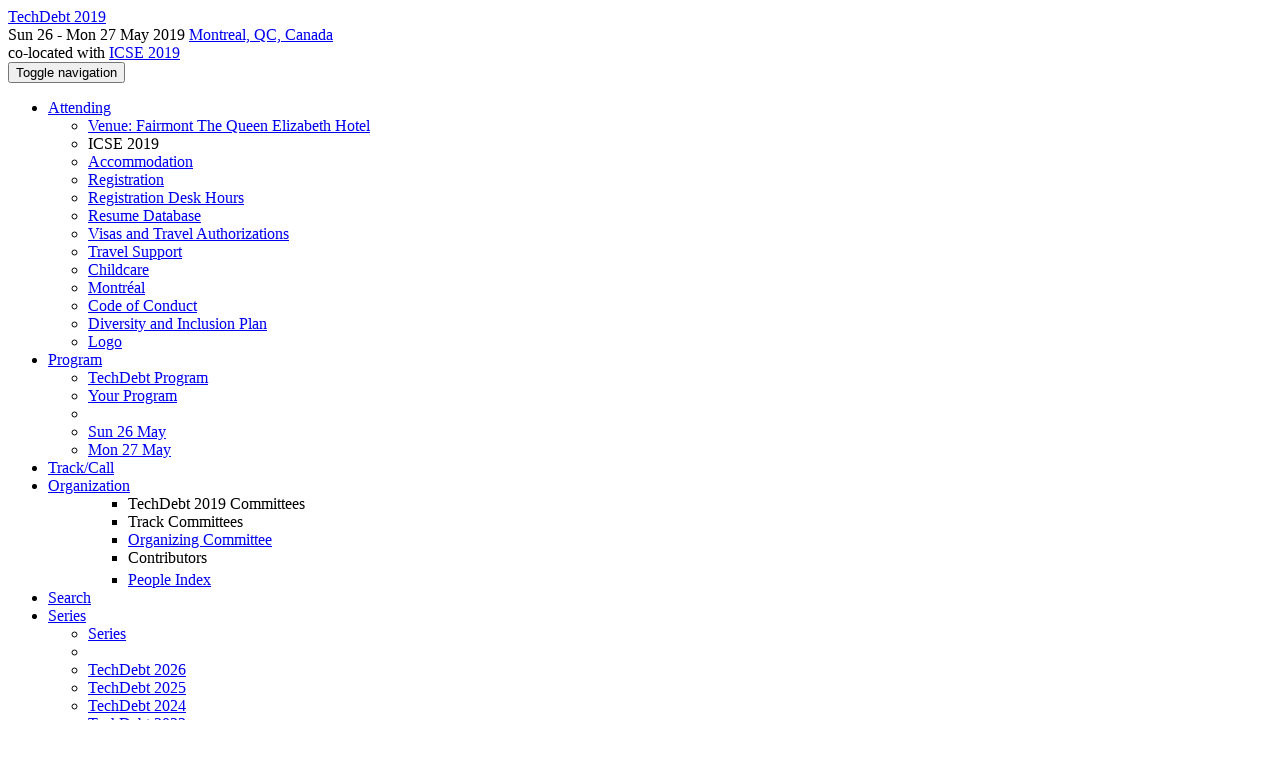

--- FILE ---
content_type: text/html;charset=UTF-8
request_url: https://2019.techdebtconf.org/program/program-TechDebt-2019/
body_size: 25031
content:
<!DOCTYPE html>
<html>
<head>
<meta http-equiv="Content-Type" content="text/html; charset=utf-8">
<link href="https://2019.techdebtconf.org/favicon.ico?28d37e6d7e5e12d24c39bdba0f4f3cfd" rel="shortcut icon" type="image/x-icon" />
<link href="https://2019.techdebtconf.org/stylesheets/common_.css?d7bcca3579a066193caf560ede9d6399" rel="stylesheet" type="text/css" />
<title>Program - TechDebt 2019</title>
<script type="text/javascript">var show_webdsl_debug=false;</script>
<script type="text/javascript">var contextpath="https://2019.techdebtconf.org";</script>
<link rel="stylesheet" href="https://2019.techdebtconf.org/stylesheets/print-program.css?b774586a40b6df0d1423d546295a4866" type="text/css" /><link rel="stylesheet" href="https://2019.techdebtconf.org/stylesheets/bootstrap/css/bootstrap.min.css?7f89537eaf606bff49f5cc1a7c24dbca" type="text/css" /><link rel="stylesheet" href="https://2019.techdebtconf.org/stylesheets/conf.css?aea62a205acccc434d707e81d3b9bbc9" type="text/css" /><link rel="stylesheet" href="https://2019.techdebtconf.org/stylesheets/logobar.css?d68c282160782c2b5f5bfb8ceb47a30e" type="text/css" /><link rel="stylesheet" href="https://2019.techdebtconf.org/stylesheets/flatpickr-4.3.2.min.css?8eedb7a0f2455c0dbbbbcc46c4172c0d" type="text/css" /><link rel="stylesheet" href="https://2019.techdebtconf.org/stylesheets/theme.bootstrap_3.min.css?6867e70881e6ed2c03b6c9cf9c3152e0" type="text/css" /><script type="text/javascript" src="//code.jquery.com/jquery-3.5.1.min.js"></script>
<script type="text/javascript" src="https://2019.techdebtconf.org/javascript/faceted-filtering.js?f4b2f6682745d3e1f69f849b931c68a9"></script>
<script type="text/javascript" src="https://2019.techdebtconf.org/javascript/flatpickr-4.3.2.min.js?c2885c17ae5fd471c9a40c437e8a2736"></script>
<script type="text/javascript" src="https://2019.techdebtconf.org/javascript/today-program.js?86247294517a9fd6ebc914ee2d9b7c21"></script>
<script type="text/javascript" src="https://2019.techdebtconf.org/javascript/jquery.tablesorter.combined.min.js?285b21976326641f8f1b910492e6d5d0"></script>
<script type="text/javascript" src="https://2019.techdebtconf.org/javascript/jquery.tablesorter.pager.min.js?4551cdfea66f45a11ae5548f3d50a06f"></script>
<script type="text/javascript" src="https://2019.techdebtconf.org/javascript/tablesorter-init.js?ee6babedf1a6be960e4543a1bb57b421"></script>
<script type="text/javascript" src="https://2019.techdebtconf.org/javascript/bootstrap/js/bootstrap.min.js?2f34b630ffe30ba2ff2b91e3f3c322a1"></script>
<script type="text/javascript" src="https://2019.techdebtconf.org/javascript/notify.min.js?e86d399917a84b69a4683f504c7a7813"></script>
<script type="text/javascript" src="https://2019.techdebtconf.org/javascript/ajax.js?2dbd1cc4f8f2d52ae9c879d7346f4f8a"></script>
<script type="text/javascript"> $(window).on('popstate', function(){ $('.modal.in').modal('hide') }); </script><script type="text/javascript">(function(){
    var post_process_function = function(n){ var node=(n&&n.nodeType === 1)?n:document; $(node).find('.modal').on( 'shown.bs.modal', function(){ if(history.pushState){ history.pushState({ id: 'modal', modalId: $(this).attr('id') }, null, window.location.href); } } ).on( 'hidden.bs.modal', function (){ if( history.state != null && history.state.modalId == $(this).attr('id') ){ history.back(); } } ); };
    var original_post_process_func = ajax_post_process;
    ajax_post_process = function(){
      original_post_process_func.apply(this,arguments);
      post_process_function.apply(this,arguments);
    };
    $(document).ready( post_process_function );
  })();   
  </script>
<script>window.dataLayer = window.dataLayer || [];function gtag(){dataLayer.push(arguments);}gtag('js', new Date());gtag('config', 'G-4G0QWEKVQS', {'cookie_domain': 'auto', 'anonymizeIp': true });gtag('config', 'UA-9607501-2', {'cookie_domain': 'auto', 'anonymizeIp': true });</script>
<meta  prefix='og: http://ogp.me/ns#' property='og:description' content='Welcome to the website of TechDebt 2019.
Technical debt describes a universal software development phenomenon: design or implementation constructs that are expedient in the short term but set up a technical context that can make future changes more costly or impossible. Software developers and managers increasingly use the concept to communicate key tradeoffs related to release and quality issues. The goal of this two-day conference is to bring together leading software researchers, practitioners, and tool vendors to explore theoretical and practical techniques that manage technical debt.
 ...'>
<script type="text/javascript">function collapseIndicator( containerElemId ){
          $( document ).ready(function(){
            var colElem = $('#' + containerElemId + ':not([data-collapse-handler])').attr('data-collapse-handler', 'true').find('.collapse').addBack('.collapse');
            colElem.on('shown.bs.collapse hidden.bs.collapse', function () {
                $(this).prev().find('.glyphicon:first').toggleClass('glyphicon-chevron-right glyphicon-chevron-down');
            })
          })
        }
      </script>
<script type="text/javascript">(function(){
    var post_process_function = function(n){ var node=(n&&n.nodeType === 1)?n:document; $(node).find('input.flatpickr:not([id])').focusout( function(){ this.dispatchEvent( new KeyboardEvent('keydown',{keyCode:13, bubbles: true}) ); } ); };
    var original_post_process_func = ajax_post_process;
    ajax_post_process = function(){
      original_post_process_func.apply(this,arguments);
      post_process_function.apply(this,arguments);
    };
    $(document).ready( post_process_function );
  })();   
  </script>
<script type="text/javascript">function addEventModalLoadOnClick( containerNode ){
        $(containerNode).find( "a[data-event-modal]" ).on("click", function(e){
          var eventId = $(this).data("event-modal"); 
          var modalElem = $("#modal-" + eventId);
          if(modalElem.length){
            modalElem.modal({ backdrop: 'static', keyboard: true}, 'show');
          } else {
            var loaderElem = $("#event-modal-loader");
            loaderElem.find("input.event-id-input").val( eventId );
            loaderElem.find("#load-modal-action").click();
          }
          e.preventDefault();
        } );
      }
    </script><script type="text/javascript">function addStarredEventOnClick( containerNode ){
        $(containerNode).find( "[data-event-star]" ).on("click", function(e){
          var eventId = $(this).data("event-star"); 
          var starEventFormElem = $("#event-star-form");
          starEventFormElem.find("input.event-id-input").val( eventId );
          starEventFormElem.find("#star-event-action").click();
          e.preventDefault();
          e.stopPropagation();
        } );
      }
    </script><script type="text/javascript">function pauseOnCloseModal( modalid ){
        //pauses video (only youtube at the moment) when closing modal
        $('#' + modalid).on('hidden.bs.modal', function () {
          $(this).find('.embed-container iframe[src*=enablejsapi]').each( function(){ this.contentWindow.postMessage('{"event":"command","func":"pauseVideo","args":""}', '*') } );
        } )
      }
    </script>
<script type="text/javascript">$(document).ready( function(){
          $('#program-menu a[data-fltr-type]').on('click', function(event){
            event.preventDefault();
            window.location = $(this).attr('href') + "?" + encodeURIComponent( $(this).data('fltr-type') ) + '=' + encodeURIComponent( $(this).data('fltr-val') );
          })
        })
      </script>
<meta prefix='og: http://ogp.me/ns#' property='og:title' content='Program - TechDebt 2019'>
<script type="text/javascript">function warnOpenLink( url ){
        if( $('.facet-indicator').is(':visible:not(:empty)') ){
          window.programLinkToOpen = url;
          $('#navigate-program-filter-warning').modal({ backdrop: 'static', keyboard: true}, 'show');
        } else {
          window.location.assign( url );
        }
      }
    </script>
<script async src="https://www.googletagmanager.com/gtag/js?id=G-4G0QWEKVQS"></script>
<meta name="viewport" content="width=device-width, user-scalable=no">
<!--[if IE 9]><script type="text/javascript" src="https://cdn.jsdelivr.net/npm/eligrey-classlist-js-polyfill@1.2.20171210/classList.min.js"></script><![endif]-->
<meta name='description' content='Welcome to the website of TechDebt 2019.
Technical debt describes a universal software development phenomenon: design or implementation constructs that are expedient in the short term but set up a technical context that can make future changes more costly or impossible. Software developers and managers increasingly use the concept to communicate key tradeoffs related to release and quality issues. The goal of this two-day conference is to bring together leading software researchers, practitioners, and tool vendors to explore theoretical and practical techniques that manage technical debt.
 ...'>
</head>
<body id="program"><div class="frame"><div class="logobar"><div class="container"><a href="https://2019.techdebtconf.org" class="navbar-brand navigate"><span class="brand-text">TechDebt 2019</span></a><div class="place">Sun 26 - Mon 27 May 2019 <a href="https://2019.techdebtconf.org/venue/icse-2019-venue" class="navigate">Montreal, QC, Canada</a></div><div class="place2">co-located with <a href="https://2019.icse-conferences.org" class="navigate">ICSE 2019</a></div></div></div><div class="navbar navbar-default"><div class="container"><div class="navbar-header"><button type="button" data-toggle="collapse" data-target="#navigationbar" class="navbar-toggle"><span class="sr-only">Toggle navigation</span><span class="icon-bar"></span><span class="icon-bar"></span><span class="icon-bar"></span></button></div><div id="navigationbar" class="navigationbar collapse navbar-collapse"><ul class="block nav navbar-nav"><li class="dropdown"><a href="#" data-toggle="dropdown" class="dropdown-toggle">Attending <span class="caret"></span></a><ul class="block dropdown-menu"><li class="block"><a href="https://2019.techdebtconf.org/venue/icse-2019-venue" class="navigate">Venue: Fairmont The Queen Elizabeth Hotel</a></li><li class="block dropdown-header">ICSE 2019</li><li class="block"><a href="https://2019.techdebtconf.org/attending/hotel-registration" class="indent navigate">Accommodation </a></li><li class="block"><a href="https://2019.techdebtconf.org/attending/registration" class="indent navigate">Registration</a></li><li class="block"><a href="https://2019.techdebtconf.org/attending/registration-desk-hours" class="indent navigate">Registration Desk Hours</a></li><li class="block"><a href="https://2019.techdebtconf.org/attending/resume-database" class="indent navigate">Resume Database</a></li><li class="block"><a href="https://2019.techdebtconf.org/attending/visas-and-travel-authorizations" class="indent navigate">Visas and Travel Authorizations</a></li><li class="block"><a href="https://2019.techdebtconf.org/attending/travel-support" class="indent navigate">Travel Support</a></li><li class="block"><a href="https://2019.techdebtconf.org/attending/childcare" class="indent navigate">Childcare</a></li><li class="block"><a href="https://2019.techdebtconf.org/attending/Montr%C3%A9al" class="indent navigate">Montréal</a></li><li class="block"><a href="https://2019.techdebtconf.org/attending/code-of-conduct" class="indent navigate">Code of Conduct</a></li><li class="block"><a href="https://2019.techdebtconf.org/attending/diversity-and-inclusion" class="indent navigate">Diversity and Inclusion Plan</a></li><li class="block"><a href="https://2019.techdebtconf.org/attending/icse-logo" class="indent navigate">Logo</a></li></ul></li><li class="dropdown"><a href="#" data-toggle="dropdown" class="dropdown-toggle">Program <span class="caret"></span></a><ul id="program-menu" class="block dropdown-menu"><li class="block"><a href="https://2019.techdebtconf.org/program/program-TechDebt-2019/" class="navigate">TechDebt Program</a></li><li class="block"><a href="https://2019.techdebtconf.org/program/program-TechDebt-2019/" data-fltr-type="prog" data-fltr-val="Your Program" class="navigate"><span class="glyphicon glyphicon-star"></span> Your Program</a></li><li class="block divider"></li><li class="block"><a href="https://2019.techdebtconf.org/program/program-TechDebt-2019/" data-fltr-type="date" data-fltr-val="Sun 26 May 2019" class="navigate">Sun 26 May</a></li><li class="block"><a href="https://2019.techdebtconf.org/program/program-TechDebt-2019/" data-fltr-type="date" data-fltr-val="Mon 27 May 2019" class="navigate">Mon 27 May</a></li></ul></li><li class="block"><a href="https://2019.techdebtconf.org" class="navigate">Track/Call</a></li><li class="dropdown"><a href="#" data-toggle="dropdown" class="dropdown-toggle">Organization <span class="caret"></span></a><ul class="block dropdown-menu multi-column columns-1"><div class="row"><div class="col-sm-12"><ul class="block multi-column-dropdown"><li class="block dropdown-header">TechDebt 2019 Committees</li><li class="block dropdown-header">Track Committees  </li><li class="block"><a href="https://2019.techdebtconf.org/committee/techdebt-2019-papers-organizing-committee" class="navigate">Organizing Committee</a></li><li class="block dropdown-header">Contributors</li><li class="block"><a href="https://2019.techdebtconf.org/people-index" class="navigate"><span class="glyphicon glyphicon-search"></span><sup><span class="glyphicon glyphicon-user"></span></sup> People Index</a></li></ul></div></div></ul></li><li class="block"><a href="https://2019.techdebtconf.org/search//all" class="navigate"><span class="glyphicon glyphicon-search"></span><span class="hidden-sm"> Search</span></a></li><li class="dropdown"><a href="#" data-toggle="dropdown" class="dropdown-toggle"><span class="hidden-sm">Series <span class="caret"></span></span><span title="Series" class="visible-sm"><span class="glyphicon glyphicon-repeat"></span> <span class="caret"></span></span></a><ul class="block dropdown-menu"><li class="block"><a href="https://2019.techdebtconf.org/series/TechDebt" class="navigate"><span class="glyphicon glyphicon-home"></span> Series</a></li><li class="block divider"></li><li class="block"><a href="https://conf.researchr.org/home/TechDebt-2026" class="navigate">TechDebt 2026</a></li><li class="block"><a href="https://conf.researchr.org/home/TechDebt-2025" class="navigate">TechDebt 2025</a></li><li class="block"><a href="https://conf.researchr.org/home/TechDebt-2024" class="navigate">TechDebt 2024</a></li><li class="block"><a href="https://2023.techdebtconf.org" class="navigate">TechDebt 2023</a></li><li class="block"><a href="https://2022.techdebtconf.org" class="navigate">TechDebt 2022</a></li><li class="block"><a href="https://2021.techdebtconf.org" class="navigate">TechDebt 2021</a></li><li class="block"><a href="https://2020.techdebtconf.org" class="navigate">TechDebt 2020</a></li><li class="block"><span class="text-muted" style="margin-left: 2px;"><span class="glyphicon glyphicon-hand-right"></span> TechDebt 2019</span></li><li class="block"><a href="https://2018.techdebtconf.org" class="navigate">TechDebt 2018</a></li></ul></li></ul><div class="navbar-right"><ul class="block nav navbar-nav"><li class="block"><a href="https://conf.researchr.org/signin/TechDebt-2019/https%3A%5Es%5Es2019.techdebtconf.org%5Esprogram%5Esprogram-TechDebt-2019%5Es" rel="nofollow" class="navigate">Sign in</a></li><li class="block"><a href="https://2019.techdebtconf.org/signup" class="navigate">Sign up</a></li></ul></div></div></div></div><div id="content" class="container-fluid"><div class="faceted-filtering"><div class="page-header printable"><span class="text-muted small"><span class="glyphicon glyphicon-home"></span> <a href="https://2019.icse-conferences.org" class="navigate">ICSE 2019</a> (<a href="https://2019.techdebtconf.org/series/icse" class="navigate">series</a>) / </span><span class="text-muted small">TechDebt 2019 (<a href="https://2019.techdebtconf.org/series/TechDebt" class="navigate">series</a>) / </span><h2>TechDebt 2019 Program</h2><div class="alert alert-dismissible alert-warning"><button type="button" data-dismiss="alert" aria-label="Close" class="close"><span aria-hidden="true">&times;</span></button><span class="glyphicon glyphicon-warning-sign"></span> This is the TechDebt 2019 program - see <a href="https://2019.icse-conferences.org/program/program-icse-2019/" class="navigate">the full program  for ICSE 2019</a> and all affiliated events.</div></div><div class="row hide-in-print program-view-switch"><div class="col-sm-12"><div role="group" aria-label="Program View Switch" class="btn-group btn-group-justified"><a href="javascript:warnOpenLink( 'https://2019.techdebtconf.org/program/program-TechDebt-2019/Detailed-Table' )" class="btn btn-primary">Detailed Table</a><a href="javascript:warnOpenLink( 'https://2019.techdebtconf.org/program/program-TechDebt-2019/Session-Timeline' )" class="btn btn-default">Session Timeline</a><a href="javascript:warnOpenLink( 'https://2019.techdebtconf.org/program/program-TechDebt-2019/Detailed-Timeline' )" class="btn btn-default">Detailed Timeline</a></div></div></div><div tabindex="-1" id="navigate-program-filter-warning" class="modal"><div class="modal-dialog "><div class="modal-content"><div class="modal-header"><a data-dismiss="modal" class="close"><span class="glyphicon glyphicon-remove"></span></a><h3>Switch Program View</h3></div><div class="modal-body"><p><span class="glyphicon glyphicon-filter"></span> You're viewing a filtered program.</p><p><strong>Do you want to keep these filters active in the new view?</strong></p><p></p><p><button onclick="window.location.assign( window.programLinkToOpen + document.location.search );" class="btn btn-primary">Yes - Keep filters active</button> <button onclick="window.location.assign( window.programLinkToOpen);" class="btn btn-default">No - Drop filters</button></p></div><div class="modal-footer"><a href="#" data-dismiss="modal" class="btn btn-default"><span class="glyphicon glyphicon-remove"></span> Close</a></div></div></div></div><div class="row"><div class="col-sm-12"><span class="pull-right"><div class="btn-group"><a data-toggle="modal" href="#get-calendar" class="btn btn-sm btn-default">Get Calendar (iCal)</a> <a href="javascript:window.print()" class="btn btn-sm btn-default"><span class="glyphicon glyphicon-print"></span></a><a data-toggle="modal" href="#userProgramSettings" class="btn btn-sm btn-default"><span class="glyphicon glyphicon-wrench"></span> <span class="glyphicon glyphicon-time"></span></a></div></span><div class="facet-container"><a role="button" data-toggle="collapse" href="#program-filters" aria-expanded="false" aria-controls="program-filters" class="btn btn-default"><span class="glyphicon glyphicon-chevron-right"></span> <script type="text/javascript">collapseIndicator( 'program-filters' ) </script><span class="glyphicon glyphicon-filter"></span> Filter Program <span class="facet-indicator"></span></a><div id="program-filters" class="collapse"><br><div class="row date-facets"><div class="col-sm-1"><strong>Dates</strong></div><div class="col-sm-11"><div data-facet-type="date" class="facet-placeholder"></div></div></div><div class="row room-facets"><div class="col-sm-1"><strong>Rooms</strong></div><div class="col-sm-11"><div data-facet-type="room" class="facet-placeholder"></div></div></div><div class="row track-facets"><div class="col-sm-1"><strong>Tracks</strong></div><div class="col-sm-11"><div data-facet-type="track" class="facet-placeholder"></div></div></div><div class="row"><div class="col-sm-1"><strong>Badges</strong></div><div class="col-sm-5"><div data-facet-type="badge" class="facet-placeholder"></div></div></div><div class="row"><div class="col-sm-1"><strong><span class="glyphicon glyphicon-star"></span> Your Program</strong></div><div class="col-sm-5"><div data-facet-type="prog" class="facet-placeholder"></div></div></div></div></div><script type="text/javascript">var facetContainerElems;
    function postUpdateFacets(){
      if( facetContainerElems === undefined ){
        facetContainerElems = $('.facet-container');
      }
      facetContainerElems.each( function(){
        var containerElem =  $(this);
        var activeFilterElems = containerElem.find('.facet-true'); 
        var numFilters = activeFilterElems.length;
        var filterHTML = " | active: ";
        activeFilterElems.each( function(){
          filterHTML += "<span class='badge'>" + this.textContent + "<" + "/span>";
        })
        var hasFilters = numFilters > 0;
        
        containerElem.find('.facet-indicator').toggle( hasFilters ).html( filterHTML );
      })
    }
  </script><script type="text/javascript">(function(){
    var post_process_function = function(n){ var node=(n&&n.nodeType === 1)?n:document; $(node).find('.modal').on('shown.bs.modal', function() {if(gtag) { gtag( 'event', 'Show Details in Modal' , {'event_category': 'Event Information', 'event_label': '' + $(this).find('.modal-title').text() + ''} ) } } ) };
    var original_post_process_func = ajax_post_process;
    ajax_post_process = function(){
      original_post_process_func.apply(this,arguments);
      post_process_function.apply(this,arguments);
    };
    $(document).ready( post_process_function );
  })();   
  </script><div tabindex="-1" id="hidden-modal" class="modal"><div class="modal-dialog "><div class="modal-content"></div></div></div><div id="program-settings-modal" class="webdsl-placeholder"><div id="userProgramSettings" class="modal fade"><div class="modal-dialog "><div class="modal-content"><div class="modal-header"><a data-dismiss="modal" class="close"><span class="glyphicon glyphicon-remove"></span></a><h3>Program Display Configuration</h3></div><div class="modal-body"><form name="form11390898770538530f0e2bbdb67872b491120c5c8a7" id="form11390898770538530f0e2bbdb67872b491120c5c8a7" action="https://2019.techdebtconf.org/userProgramSettingsModalConferenceEdition" accept-charset="UTF-8" method="POST" role="form" class="form-horizontal"><input type="hidden" name="form11390898770538530f0e2bbdb67872b491120c5c8a7" value="1" /><input type="hidden" name="context" value="TechDebt-2019" /><div class="panel panel-default timezone-panel"><div class="panel-heading clearfix"><div class="panel-title">Time Zone</div></div><div class="panel-body"><span class="help-block">The program is currently displayed in <strong>(GMT-04:00) Eastern Time (US &amp; Canada)</strong>.</span><div class="row"><div class="col-sm-11 col-sm-offset-1"><label class="radio"><input type="radio" checked="checked" name="9659afaa126198132be460b106e35ccb" value="false" onchange="if( ($(this).val() == 'true' &amp;&amp; this.checked) != $('#cec04de0447905c49fb377c6d9693505').is(':visible') ) { $('#cec04de0447905c49fb377c6d9693505').fadeToggle( 250 ); }"/><strong>Use conference time zone: (GMT-04:00) Eastern Time (US &amp; Canada)</strong></label><label class="radio"><input type="radio" name="9659afaa126198132be460b106e35ccb" value="true" onchange="if( ($(this).val() == 'true' &amp;&amp; this.checked) != $('#cec04de0447905c49fb377c6d9693505').is(':visible') ) { $('#cec04de0447905c49fb377c6d9693505').fadeToggle( 250 ); }"/>Select other time zone</label><div id="cec04de0447905c49fb377c6d9693505" style=" display: none;"><select name="0e35d6393a8ba494aa0723dd51b6899c" class="select form-control"><option value="" selected="selected" data-utc-minute-offset="0"></option><option value="Etc/GMT+12" data-utc-minute-offset="-720">(GMT-12:00) AoE (Anywhere On Earth)</option><option value="Pacific/Midway" data-utc-minute-offset="-660">(GMT-11:00) Midway Island, Samoa</option><option value="America/Adak" data-utc-minute-offset="-600">(GMT-09:00) Hawaii-Aleutian</option><option value="Etc/GMT+10" data-utc-minute-offset="-600">(GMT-10:00) Hawaii</option><option value="Pacific/Marquesas" data-utc-minute-offset="-570">(GMT-09:30) Marquesas Islands</option><option value="Pacific/Gambier" data-utc-minute-offset="-540">(GMT-09:00) Gambier Islands</option><option value="America/Anchorage" data-utc-minute-offset="-540">(GMT-08:00) Alaska</option><option value="America/Ensenada" data-utc-minute-offset="-480">(GMT-07:00) Tijuana, Baja California</option><option value="Etc/GMT+8" data-utc-minute-offset="-480">(GMT-08:00) Pitcairn Islands</option><option value="America/Los_Angeles" data-utc-minute-offset="-480">(GMT-07:00) Pacific Time (US &amp; Canada)</option><option value="America/Denver" data-utc-minute-offset="-420">(GMT-06:00) Mountain Time (US &amp; Canada)</option><option value="America/Chihuahua" data-utc-minute-offset="-360">(GMT-06:00) Chihuahua, La Paz, Mazatlan</option><option value="America/Dawson_Creek" data-utc-minute-offset="-420">(GMT-07:00) Arizona</option><option value="America/Belize" data-utc-minute-offset="-360">(GMT-06:00) Saskatchewan, Central America</option><option value="America/Cancun" data-utc-minute-offset="-300">(GMT-05:00) Guadalajara, Mexico City, Monterrey</option><option value="Chile/EasterIsland" data-utc-minute-offset="-300">(GMT-06:00) Easter Island</option><option value="America/Chicago" data-utc-minute-offset="-360">(GMT-05:00) Central Time (US &amp; Canada)</option><option value="America/New_York" data-utc-minute-offset="-300">(GMT-04:00) Eastern Time (US &amp; Canada)</option><option value="America/Havana" data-utc-minute-offset="-300">(GMT-04:00) Cuba</option><option value="America/Bogota" data-utc-minute-offset="-300">(GMT-05:00) Bogota, Lima, Quito, Rio Branco</option><option value="America/Caracas" data-utc-minute-offset="-240">(GMT-04:00) Caracas</option><option value="America/Santiago" data-utc-minute-offset="-180">(GMT-04:00) Santiago</option><option value="America/La_Paz" data-utc-minute-offset="-240">(GMT-04:00) La Paz</option><option value="Atlantic/Stanley" data-utc-minute-offset="-180">(GMT-03:00) Faukland Islands</option><option value="America/Campo_Grande" data-utc-minute-offset="-240">(GMT-04:00) Manaus, Amazonas, Brazil</option><option value="America/Goose_Bay" data-utc-minute-offset="-240">(GMT-03:00) Atlantic Time (Goose Bay)</option><option value="America/Glace_Bay" data-utc-minute-offset="-240">(GMT-03:00) Atlantic Time (Canada)</option><option value="America/St_Johns" data-utc-minute-offset="-210">(GMT-02:30) Newfoundland</option><option value="America/Araguaina" data-utc-minute-offset="-180">(GMT-03:00) UTC-3</option><option value="America/Montevideo" data-utc-minute-offset="-180">(GMT-03:00) Montevideo</option><option value="America/Miquelon" data-utc-minute-offset="-180">(GMT-02:00) Miquelon, St. Pierre</option><option value="America/Godthab" data-utc-minute-offset="-180">(GMT-02:00) Greenland</option><option value="America/Argentina/Buenos_Aires" data-utc-minute-offset="-180">(GMT-03:00) Buenos Aires</option><option value="America/Sao_Paulo" data-utc-minute-offset="-180">(GMT-03:00) Brasilia, Distrito Federal, Brazil</option><option value="America/Noronha" data-utc-minute-offset="-120">(GMT-02:00) Mid-Atlantic</option><option value="Atlantic/Cape_Verde" data-utc-minute-offset="-60">(GMT-01:00) Cape Verde Is.</option><option value="Atlantic/Azores" data-utc-minute-offset="-60">(GMT) Azores</option><option value="Etc/UTC" data-utc-minute-offset="0">(UTC) Coordinated Universal Time</option><option value="Europe/Belfast" data-utc-minute-offset="0">(GMT+01:00) Belfast</option><option value="Europe/Dublin" data-utc-minute-offset="0">(GMT+01:00) Dublin</option><option value="Europe/Lisbon" data-utc-minute-offset="0">(GMT+01:00) Lisbon</option><option value="Europe/London" data-utc-minute-offset="0">(GMT+01:00) London</option><option value="Africa/Abidjan" data-utc-minute-offset="0">(GMT) Monrovia, Reykjavik</option><option value="Europe/Amsterdam" data-utc-minute-offset="60">(GMT+02:00) Amsterdam, Berlin, Bern, Rome, Stockholm, Vienna</option><option value="Europe/Belgrade" data-utc-minute-offset="60">(GMT+02:00) Belgrade, Bratislava, Budapest, Ljubljana, Prague</option><option value="Europe/Brussels" data-utc-minute-offset="60">(GMT+02:00) Brussels, Copenhagen, Madrid, Paris</option><option value="Africa/Algiers" data-utc-minute-offset="60">(GMT+01:00) West Central Africa</option><option value="Africa/Windhoek" data-utc-minute-offset="120">(GMT+02:00) Windhoek</option><option value="Europe/Athens" data-utc-minute-offset="120">(GMT+03:00) Athens</option><option value="Asia/Beirut" data-utc-minute-offset="120">(GMT+03:00) Beirut</option><option value="Africa/Cairo" data-utc-minute-offset="120">(GMT+02:00) Cairo</option><option value="Asia/Gaza" data-utc-minute-offset="120">(GMT+03:00) Gaza</option><option value="Africa/Blantyre" data-utc-minute-offset="120">(GMT+02:00) Harare, Pretoria</option><option value="Asia/Jerusalem" data-utc-minute-offset="120">(GMT+03:00) Jerusalem</option><option value="Europe/Minsk" data-utc-minute-offset="180">(GMT+03:00) Minsk</option><option value="Asia/Damascus" data-utc-minute-offset="180">(GMT+03:00) Syria</option><option value="Europe/Moscow" data-utc-minute-offset="180">(GMT+03:00) Moscow, St. Petersburg, Volgograd</option><option value="Africa/Addis_Ababa" data-utc-minute-offset="180">(GMT+03:00) Nairobi</option><option value="Asia/Tehran" data-utc-minute-offset="210">(GMT+04:30) Tehran</option><option value="Asia/Dubai" data-utc-minute-offset="240">(GMT+04:00) Abu Dhabi, Muscat</option><option value="Asia/Yerevan" data-utc-minute-offset="240">(GMT+04:00) Yerevan</option><option value="Asia/Kabul" data-utc-minute-offset="270">(GMT+04:30) Kabul</option><option value="Asia/Yekaterinburg" data-utc-minute-offset="300">(GMT+05:00) Ekaterinburg</option><option value="Asia/Tashkent" data-utc-minute-offset="300">(GMT+05:00) Tashkent</option><option value="Asia/Kolkata" data-utc-minute-offset="330">(GMT+05:30) Chennai, Kolkata, Mumbai, New Delhi</option><option value="Asia/Katmandu" data-utc-minute-offset="345">(GMT+05:45) Kathmandu</option><option value="Asia/Dhaka" data-utc-minute-offset="360">(GMT+06:00) Astana, Dhaka</option><option value="Asia/Novosibirsk" data-utc-minute-offset="420">(GMT+07:00) Novosibirsk</option><option value="Asia/Rangoon" data-utc-minute-offset="390">(GMT+06:30) Yangon (Rangoon)</option><option value="Asia/Bangkok" data-utc-minute-offset="420">(GMT+07:00) Bangkok, Hanoi, Jakarta</option><option value="Asia/Krasnoyarsk" data-utc-minute-offset="420">(GMT+07:00) Krasnoyarsk</option><option value="Asia/Hong_Kong" data-utc-minute-offset="480">(GMT+08:00) Beijing, Chongqing, Hong Kong, Urumqi</option><option value="Asia/Irkutsk" data-utc-minute-offset="480">(GMT+08:00) Irkutsk, Ulaan Bataar</option><option value="Australia/Perth" data-utc-minute-offset="480">(GMT+08:00) Perth</option><option value="Australia/Eucla" data-utc-minute-offset="525">(GMT+08:45) Eucla</option><option value="Asia/Tokyo" data-utc-minute-offset="540">(GMT+09:00) Osaka, Sapporo, Tokyo</option><option value="Asia/Seoul" data-utc-minute-offset="540">(GMT+09:00) Seoul</option><option value="Asia/Yakutsk" data-utc-minute-offset="540">(GMT+09:00) Yakutsk</option><option value="Australia/Adelaide" data-utc-minute-offset="630">(GMT+09:30) Adelaide</option><option value="Australia/Darwin" data-utc-minute-offset="570">(GMT+09:30) Darwin</option><option value="Australia/Brisbane" data-utc-minute-offset="600">(GMT+10:00) Brisbane</option><option value="Australia/Hobart" data-utc-minute-offset="660">(GMT+10:00) Hobart</option><option value="Asia/Vladivostok" data-utc-minute-offset="600">(GMT+10:00) Vladivostok</option><option value="Australia/Lord_Howe" data-utc-minute-offset="660">(GMT+10:30) Lord Howe Island</option><option value="Etc/GMT-11" data-utc-minute-offset="660">(GMT+11:00) Solomon Is., New Caledonia</option><option value="Asia/Magadan" data-utc-minute-offset="660">(GMT+11:00) Magadan</option><option value="Pacific/Norfolk" data-utc-minute-offset="720">(GMT+11:00) Norfolk Island</option><option value="Asia/Anadyr" data-utc-minute-offset="720">(GMT+12:00) Anadyr, Kamchatka</option><option value="Pacific/Auckland" data-utc-minute-offset="780">(GMT+12:00) Auckland, Wellington</option><option value="Etc/GMT-12" data-utc-minute-offset="720">(GMT+12:00) Fiji, Kamchatka, Marshall Is.</option><option value="Pacific/Chatham" data-utc-minute-offset="825">(GMT+12:45) Chatham Islands</option><option value="Pacific/Tongatapu" data-utc-minute-offset="780">(GMT+13:00) Nuku'alofa</option><option value="Pacific/Kiritimati" data-utc-minute-offset="840">(GMT+14:00) Kiritimati</option></select><script type="text/javascript">var tzOffsetMin = new Date().getTimezoneOffset()*-1;
			var sel = document.getElementsByName('0e35d6393a8ba494aa0723dd51b6899c')[0]
			var opts = sel.options;
			for (var opt, j = 0; opt = opts[j]; j++) {
			  if (opt.getAttribute('data-utc-minute-offset') == tzOffsetMin) {
			    sel.selectedIndex = j;
			    break;
			  }
			}
  	</script></div></div></div><br><span class="help-block"><small><span class="glyphicon glyphicon-info-sign"></span> The GMT offsets shown reflect the offsets <strong>at the moment of the conference</strong>.</small></span></div></div><div class="panel panel-default timeband-panel"><div class="panel-heading clearfix"><div class="panel-title">Time Band</div></div><div class="panel-body"><span class="help-block">By setting a time band, the program will dim events that are outside this time window. This is useful for (virtual) conferences with a continuous program (with repeated sessions).<br>The time band will also limit the events that are included in the personal iCalendar subscription service.</span><div class="row"><div class="col-sm-11 col-sm-offset-1"><label class="radio"><input type="radio" checked="checked" name="f1869fcfb40f29e9c9c46042f4fbda2c" value="false" onchange="if( ($(this).val() == 'true' &amp;&amp; this.checked) != $('#c2371058bcb9b31dd10e115e7f712708').is(':visible') ) { $('#c2371058bcb9b31dd10e115e7f712708').fadeToggle( 250 ); }"/><strong>Display full program</strong></label><label class="radio"><input type="radio" name="f1869fcfb40f29e9c9c46042f4fbda2c" value="true" onchange="if( ($(this).val() == 'true' &amp;&amp; this.checked) != $('#c2371058bcb9b31dd10e115e7f712708').is(':visible') ) { $('#c2371058bcb9b31dd10e115e7f712708').fadeToggle( 250 ); }"/>Specify a time band</label><div id="c2371058bcb9b31dd10e115e7f712708" style=" display: none;"><span class="input-group"><input name="a4e58ac1cd9cfb26fb62ecc29e600148" type="text" value="07:00" class="flatpickr inputDate form-control"/><script type="text/javascript">$("input:not(.flatpickr-input)[name=a4e58ac1cd9cfb26fb62ecc29e600148]").flatpickr({onOpen: function(dateObj, dateStr, instance){ if(dateStr == ''){ instance.jumpToDate( new Date() ); } }, allowInput: true, dateformat: 'H:i', altFormat: 'H:i' , altInput: true, time_24hr: true, noCalendar: true, enableTime : true});
  </script><span class="input-group-addon"> - </span><input name="01ff55ee23f3ce1eb7d922f922eb09b1" type="text" value="19:00" class="flatpickr inputDate form-control"/><script type="text/javascript">$("input:not(.flatpickr-input)[name=01ff55ee23f3ce1eb7d922f922eb09b1]").flatpickr({onOpen: function(dateObj, dateStr, instance){ if(dateStr == ''){ instance.jumpToDate( new Date() ); } }, allowInput: true, dateformat: 'H:i', altFormat: 'H:i' , altInput: true, time_24hr: true, noCalendar: true, enableTime : true});
  </script></span></div></div></div></div></div><div class="row form-group"><div class="col-sm-offset-2 col-sm-10"><button style="position: absolute; left: -9999px; width: 1px; height: 1px;" onclick='javascript:serverInvoke("https://2019.techdebtconf.org/userProgramSettingsModalConferenceEdition","userProgramSettingsModalConferenceEdition_apply18ec3dfeeecb5c44c1e40a40983898869", [{"name":"context", "value":"TechDebt-2019"},],"form11390898770538530f0e2bbdb67872b491120c5c8a7", this.nextSibling, true,"program-settings-modal"); return false;'></button><a submitid="userProgramSettingsModalConferenceEdition_apply18ec3dfeeecb5c44c1e40a40983898869" href="javascript:void(0)" onclick="javascript:loadImageElem=this;$(this.previousSibling).click()" class="btn btn-primary btn btn-default">Save</a></div></div></form></div><div class="modal-footer"><a href="#" data-dismiss="modal" class="btn btn-default"><span class="glyphicon glyphicon-remove"></span> Close</a></div></div></div></div></div><div class="program-container"><div class="printable"><div class="time-zone-warning text-muted hide-in-print"><div class="alert alert-dismissible alert-info"><button type="button" data-dismiss="alert" aria-label="Close" class="close"><span aria-hidden="true">&times;</span></button><span class="glyphicon glyphicon-info-sign"></span> You're viewing the program in a time zone which is different from your device's time zone <small class="control-time-zone"><a data-toggle="modal" href="#userProgramSettings">change time zone</a></small></div></div><div class="tz-floating-link"><small class="control-time-zone"><a data-toggle="modal" href="#userProgramSettings" title="Change Program Display Configuration" class="btn btn-xs btn-info"><span class="glyphicon glyphicon-wrench"></span> <span class="glyphicon glyphicon-time"></span></a></small></div><script type="text/javascript">var tzOffsetMin = new Date().getTimezoneOffset()*-1;
     if(tzOffsetMin != -300){
      $('.time-zone-warning').toggleClass('visible');
      window.displayUserProgamSettingsOnce = true;
     }
  </script><div class="hidable day-wrapper"><h4 class="day-header sticky-top"><div><div>Sun 26 May</div><p></p><div class="time-zone-info"><small class="text-muted">Displayed time zone: <strong>Eastern Time (US &amp; Canada)</strong> <small class="control-time-zone"><a data-toggle="modal" href="#userProgramSettings">change</a></small></small></div></div></h4><div class="hidable band hour-9"><table data-facet-date="Sun 26 May 2019" data-facet-date-order="190526" data-facet-room="Viger" class="table table-condensed session-table"><colgroup width="10px"/><colgroup width="100px"/><colgroup width="10px"/><colgroup width="100%"/><tr class="session-details"><td class="track-color c15"></td><td><div class="slot-label">09:00 - 09:30</div></td><td colspan="2"><div class="session-info-in-table">Opening Remarks<span class="pull-right"><a href="https://2019.techdebtconf.org" target="_blank" class="text-muted navigate">TechDebt 2019</a></span> at <a href="https://2019.techdebtconf.org/room/icse-2019-venue-viger" target="_blank" class="room-link navigate">Viger</a><br/> <small>Chair(s): <a href="https://2019.techdebtconf.org/profile/ipekozkaya" target="_blank" class="navigate">Ipek Ozkaya</a><span class="prog-aff"> Carnegie Mellon Software Engineering Institute</span></small></div></td></tr><tr class="firefox-fix"><td></td><td></td><td></td><td></td></tr><tr data-slot-id="4f060b88-f1a1-4b75-ab79-a07f1cb082f5" class="hidable"><td class="track-color c15"></td><td class=" text-right"><div class="text-muted"><div class="start-time">09:00</div><strong>30m</strong></div><div class="event-type">Talk</div><span data-facet-track="TechDebt"></span></td><td><span data-event-star="55dcd1d2-5e23-4ed0-8279-b178b20094af" title="Add event to your program"><span class="text-disabled glyphicon glyphicon-star-empty"></span></span></td><td><strong><a href="#" data-event-modal="55dcd1d2-5e23-4ed0-8279-b178b20094af">Where Are We in the Journey and Remarks About the Schedule</a></strong><div class="prog-track">TechDebt 2019</div><div class="performers"><a href="https://2019.techdebtconf.org/profile/parisavgeriou" class="navigate">Paris Avgeriou</a><span class="prog-aff"> University of Groningen, The Netherlands</span>, <a href="https://2019.techdebtconf.org/profile/klausschmid" class="navigate">Klaus Schmid</a><span class="prog-aff"> Stiftung University Hildesheim</span>, <a href="https://2019.techdebtconf.org/profile/neilernst" class="navigate">Neil Ernst</a><span class="prog-aff"> University of Victoria</span>, <a href="https://2019.techdebtconf.org/profile/magielbruntink1" class="navigate">Magiel Bruntink</a><span class="prog-aff"> Software Improvement Group</span></div></td></tr></table></div><div class="hidable band hour-9"><table data-facet-date="Sun 26 May 2019" data-facet-date-order="190526" data-facet-room="Viger" class="table table-condensed session-table"><colgroup width="10px"/><colgroup width="100px"/><colgroup width="10px"/><colgroup width="100%"/><tr class="session-details"><td class="track-color c15"></td><td><div class="slot-label">09:30 - 10:30</div></td><td colspan="2"><div class="session-info-in-table">Keynote Presentation<span class="pull-right"><a href="https://2019.techdebtconf.org" target="_blank" class="text-muted navigate">TechDebt 2019</a></span> at <a href="https://2019.techdebtconf.org/room/icse-2019-venue-viger" target="_blank" class="room-link navigate">Viger</a><br/> <small>Chair(s): <a href="https://2019.techdebtconf.org/profile/klausschmid" target="_blank" class="navigate">Klaus Schmid</a><span class="prog-aff"> Stiftung University Hildesheim</span></small></div></td></tr><tr class="firefox-fix"><td></td><td></td><td></td><td></td></tr><tr data-slot-id="17f1290e-ce95-4f27-a79d-deabefde4876" class="hidable"><td class="track-color c15"></td><td class=" text-right"><div class="text-muted"><div class="start-time">09:30</div><strong>60m</strong></div><div class="event-type">Talk</div><span data-facet-track="TechDebt"></span></td><td><span data-event-star="a3f520fa-3cc7-418e-bee8-b13b0ee331f5" title="Add event to your program"><span class="text-disabled glyphicon glyphicon-star-empty"></span></span></td><td><strong><a href="#" data-event-modal="a3f520fa-3cc7-418e-bee8-b13b0ee331f5">Keynote: How to Remove Technical Debt in Testing Environments</a></strong><div class="prog-track">TechDebt 2019</div><br></td></tr></table></div><div class="hidable band hour-10"><table data-facet-date="Sun 26 May 2019" data-facet-date-order="190526" data-facet-track="TechDebt" data-facet-room="Foyer" class="table table-condensed session-table"><colgroup width="10px"/><colgroup width="100px"/><colgroup width="10px"/><colgroup width="100%"/><tr class="session-details"><td class="track-color c15"></td><td><div class="slot-label">10:30 - 11:00</div></td><td colspan="2"><div class="session-info-in-table">Break<span class="pull-right"><a href="https://2019.techdebtconf.org" target="_blank" class="text-muted navigate">TechDebt 2019</a></span> at <a href="https://2019.techdebtconf.org/room/icse-2019-venue-foyer" target="_blank" class="room-link navigate">Foyer</a><br/></div></td></tr><tr class="firefox-fix"><td></td><td></td><td></td><td></td></tr></table></div><div class="hidable band hour-11"><table data-facet-date="Sun 26 May 2019" data-facet-date-order="190526" data-facet-room="Viger" class="table table-condensed session-table"><colgroup width="10px"/><colgroup width="100px"/><colgroup width="10px"/><colgroup width="100%"/><tr class="session-details"><td class="track-color c15"></td><td><div class="slot-label">11:00 - 12:00</div></td><td colspan="2"><div class="session-info-in-table">Managing Technical Debt<span class="pull-right"><a href="https://2019.techdebtconf.org" target="_blank" class="text-muted navigate">TechDebt 2019</a></span> at <a href="https://2019.techdebtconf.org/room/icse-2019-venue-viger" target="_blank" class="room-link navigate">Viger</a><br/> <small>Chair(s): <a href="https://2019.techdebtconf.org/profile/clementeizurieta" target="_blank" class="navigate">Clemente Izurieta</a><span class="prog-aff"> Montana State University</span></small></div></td></tr><tr class="firefox-fix"><td></td><td></td><td></td><td></td></tr><tr data-slot-id="925b28c4-ba75-44a0-a587-e36b27c9d36a" class="hidable"><td class="track-color c15"></td><td class=" text-right"><div class="text-muted"><div class="start-time">11:00</div><strong>20m</strong></div><div class="event-type">Talk</div><span data-facet-track="TechDebt"></span></td><td><span data-event-star="51edc2b9-9c36-4264-93c0-db5d7ed80b6c" title="Add event to your program"><span class="text-disabled glyphicon glyphicon-star-empty"></span></span></td><td><strong><a href="#" data-event-modal="51edc2b9-9c36-4264-93c0-db5d7ed80b6c">Supporting Analysis of Technical Debt Causes and Effects with Cross-Company Probabilistic Cause–Effect Diagrams</a></strong><div class="prog-track">TechDebt 2019</div><div class="performers"><a href="https://2019.techdebtconf.org/profile/manoelgomesmendonca" class="navigate">Manoel Gomes Mendonça</a><span class="prog-aff"> </span>, <a href="https://2019.techdebtconf.org/profile/carolynseaman" class="navigate">Carolyn Seaman</a><span class="prog-aff"> University of Maryland Baltimore County</span></div></td></tr><tr data-slot-id="c02943b7-8d82-4024-be16-bfb5b36a841a" class="hidable"><td class="track-color c15"></td><td class=" text-right"><div class="text-muted"><div class="start-time">11:20</div><strong>20m</strong></div><div class="event-type">Talk</div><span data-facet-track="TechDebt"></span></td><td><span data-event-star="bcc0c07a-321d-43de-9a4a-4d19636745f0" title="Add event to your program"><span class="text-disabled glyphicon glyphicon-star-empty"></span></span></td><td><strong><a href="#" data-event-modal="bcc0c07a-321d-43de-9a4a-4d19636745f0">Technical Debt Triage in Backlog Management</a></strong><div class="prog-track">TechDebt 2019</div><div class="performers"><a href="https://2019.techdebtconf.org/profile/teresebesker" class="navigate">Terese Besker</a><span class="prog-aff"> Chalmers University of Technology, Sweden</span>, <a href="https://2019.techdebtconf.org/profile/antoniomartini" class="navigate">Antonio Martini</a><span class="prog-aff"> University of Oslo, Norway</span>, <a href="https://2019.techdebtconf.org/profile/janbosch" class="navigate">Jan Bosch</a><span class="prog-aff"> Chalmers University of Technology, Sweden</span></div></td></tr><tr data-slot-id="a5e8e470-094e-494f-877e-ff2e677aeb6e" class="hidable"><td class="track-color c15"></td><td class=" text-right"><div class="text-muted"><div class="start-time">11:40</div><strong>20m</strong></div><div class="event-type">Research paper</div><span data-facet-track="TechDebt"></span></td><td><span data-event-star="12951a8b-2e50-433b-954d-ce574c71ce12" title="Add event to your program"><span class="text-disabled glyphicon glyphicon-star-empty"></span></span></td><td><strong><a href="#" data-event-modal="12951a8b-2e50-433b-954d-ce574c71ce12">Temporal Discounting in Technical Debt: How Do Software Practitioners Discount the Future?</a></strong><div class="prog-track">TechDebt 2019</div><div class="performers"><a href="https://2019.techdebtconf.org/profile/christophbecker" class="navigate">Christoph Becker</a><span class="prog-aff"> University of Toronto</span>, <a href="https://2019.techdebtconf.org/profile/fabianfagerholm" class="navigate">Fabian Fagerholm</a><span class="prog-aff"> University of Helsinki &amp; Blekinge Institute of Technology</span>, <a href="https://2019.techdebtconf.org/profile/rahulmohanani" class="navigate">Rahul Mohanani</a><span class="prog-aff"> Indraprastha Institue of Information Technology</span>, <a href="https://2019.techdebtconf.org/profile/alexanderchatzigeorgiou" class="navigate">Alexander Chatzigeorgiou</a><span class="prog-aff"> University of Macedonia</span></div><a href="https://arxiv.org/pdf/1901.07024.pdf" target="_blank" class="publication-link navigate"><span class="glyphicon glyphicon-link"></span> Pre-print</a></td></tr></table></div><div class="hidable band hour-12"><table data-facet-date="Sun 26 May 2019" data-facet-date-order="190526" data-facet-track="TechDebt" data-facet-room="Viger" class="table table-condensed session-table"><colgroup width="10px"/><colgroup width="100px"/><colgroup width="10px"/><colgroup width="100%"/><tr class="session-details"><td class="track-color c15"></td><td><div class="slot-label">12:00 - 12:30</div></td><td colspan="2"><div class="session-info-in-table">Discussion<span class="pull-right"><a href="https://2019.techdebtconf.org" target="_blank" class="text-muted navigate">TechDebt 2019</a></span> at <a href="https://2019.techdebtconf.org/room/icse-2019-venue-viger" target="_blank" class="room-link navigate">Viger</a><br/> <small>Chair(s): <a href="https://2019.techdebtconf.org/profile/clementeizurieta" target="_blank" class="navigate">Clemente Izurieta</a><span class="prog-aff"> Montana State University</span></small></div></td></tr><tr class="firefox-fix"><td></td><td></td><td></td><td></td></tr></table></div><div class="hidable band hour-12"><table data-facet-date="Sun 26 May 2019" data-facet-date-order="190526" data-facet-track="TechDebt" data-facet-room="Foyer" class="table table-condensed session-table"><colgroup width="10px"/><colgroup width="100px"/><colgroup width="10px"/><colgroup width="100%"/><tr class="session-details"><td class="track-color c15"></td><td><div class="slot-label">12:30 - 14:00</div></td><td colspan="2"><div class="session-info-in-table">Lunch and Poster Review<span class="pull-right"><a href="https://2019.techdebtconf.org" target="_blank" class="text-muted navigate">TechDebt 2019</a></span> at <a href="https://2019.techdebtconf.org/room/icse-2019-venue-foyer" target="_blank" class="room-link navigate">Foyer</a><br/></div></td></tr><tr class="firefox-fix"><td></td><td></td><td></td><td></td></tr></table></div><div class="hidable band hour-14"><table data-facet-date="Sun 26 May 2019" data-facet-date-order="190526" data-facet-room="Viger" class="table table-condensed session-table"><colgroup width="10px"/><colgroup width="100px"/><colgroup width="10px"/><colgroup width="100%"/><tr class="session-details"><td class="track-color c15"></td><td><div class="slot-label">14:00 - 15:00</div></td><td colspan="2"><div class="session-info-in-table">Technical Debt in Practice<span class="pull-right"><a href="https://2019.techdebtconf.org" target="_blank" class="text-muted navigate">TechDebt 2019</a></span> at <a href="https://2019.techdebtconf.org/room/icse-2019-venue-viger" target="_blank" class="room-link navigate">Viger</a><br/> <small>Chair(s): <a href="https://2019.techdebtconf.org/profile/heikokoziolek" target="_blank" class="navigate">Heiko Koziolek</a><span class="prog-aff"> ABB Corporate Research</span></small></div></td></tr><tr class="firefox-fix"><td></td><td></td><td></td><td></td></tr><tr data-slot-id="0156d089-3c0c-4e1e-9df1-ab0ec015a198" class="hidable"><td class="track-color c15"></td><td class=" text-right"><div class="text-muted"><div class="start-time">14:00</div><strong>20m</strong></div><div class="event-type">Talk</div><span data-facet-track="TechDebt"></span></td><td><span data-event-star="d0710ea0-1513-4379-aff7-1a9fa2db9082" title="Add event to your program"><span class="text-disabled glyphicon glyphicon-star-empty"></span></span></td><td><strong><a href="#" data-event-modal="d0710ea0-1513-4379-aff7-1a9fa2db9082">Leveraging SecDevOps to Tackle the Technical Debt Associated with Cybersecurity Attack Tactics</a></strong><div class="prog-track">TechDebt 2019</div><div class="performers"><a href="https://2019.techdebtconf.org/profile/clementeizurieta" class="navigate">Clemente Izurieta</a><span class="prog-aff"> Montana State University</span>, <a href="https://2019.techdebtconf.org/profile/maryprouty" class="navigate">Mary Prouty</a><span class="prog-aff"> Georgia Institute of Technology</span></div><a href="https://www.cs.montana.edu/izurieta/pubs/TechDebt2019.pdf" target="_blank" class="publication-link navigate"><span class="glyphicon glyphicon-link"></span> Pre-print</a></td></tr><tr data-slot-id="c75fe02c-1556-4e25-a79d-112bab7793fa" class="hidable"><td class="track-color c15"></td><td class=" text-right"><div class="text-muted"><div class="start-time">14:20</div><strong>20m</strong></div><div class="event-type">Talk</div><span data-facet-track="TechDebt"></span></td><td><span data-event-star="7fe3ece5-51c6-4b54-bbba-915f50f859fe" title="Add event to your program"><span class="text-disabled glyphicon glyphicon-star-empty"></span></span></td><td><strong><a href="#" data-event-modal="7fe3ece5-51c6-4b54-bbba-915f50f859fe">Balancing Resources and Load: Eleven Nontechnical Phenomena That Contribute to Formation or Persistence of Technical Debt</a></strong><div class="prog-track">TechDebt 2019</div><div class="performers"><a href="https://2019.techdebtconf.org/profile/richardbrenner" class="navigate">Richard Brenner</a><span class="prog-aff"> Chaco Canyon Consulting</span></div></td></tr><tr data-slot-id="18431797-10d8-4198-93a7-7ddf6869535c" class="hidable"><td class="track-color c15"></td><td class=" text-right"><div class="text-muted"><div class="start-time">14:40</div><strong>20m</strong></div><div class="event-type">Short-paper</div><span data-facet-track="TechDebt"></span></td><td><span data-event-star="11da16f7-5d0c-4739-acc6-8f3c56279ea9" title="Add event to your program"><span class="text-disabled glyphicon glyphicon-star-empty"></span></span></td><td><strong><a href="#" data-event-modal="11da16f7-5d0c-4739-acc6-8f3c56279ea9">Identifying Scalability Debt in Open Systems</a></strong><div class="prog-track">TechDebt 2019</div><div class="performers"><a href="https://2019.techdebtconf.org/profile/geirkjetilhanssen" class="navigate">Geir Kjetil Hanssen</a><span class="prog-aff"> SINTEF, Norway</span>, <a href="https://2019.techdebtconf.org/profile/antoniomartini" class="navigate">Antonio Martini</a><span class="prog-aff"> University of Oslo, Norway</span></div><a href="https://arxiv.org/submit/2690725/view" target="_blank" class="publication-link navigate"><span class="glyphicon glyphicon-link"></span> Pre-print</a></td></tr></table></div><div class="hidable band hour-15"><table data-facet-date="Sun 26 May 2019" data-facet-date-order="190526" data-facet-track="TechDebt" data-facet-room="Viger" class="table table-condensed session-table"><colgroup width="10px"/><colgroup width="100px"/><colgroup width="10px"/><colgroup width="100%"/><tr class="session-details"><td class="track-color c15"></td><td><div class="slot-label">15:00 - 15:30</div></td><td colspan="2"><div class="session-info-in-table">Discussion<span class="pull-right"><a href="https://2019.techdebtconf.org" target="_blank" class="text-muted navigate">TechDebt 2019</a></span> at <a href="https://2019.techdebtconf.org/room/icse-2019-venue-viger" target="_blank" class="room-link navigate">Viger</a><br/></div></td></tr><tr class="firefox-fix"><td></td><td></td><td></td><td></td></tr></table></div><div class="hidable band hour-15"><table data-facet-date="Sun 26 May 2019" data-facet-date-order="190526" data-facet-track="TechDebt" data-facet-room="Foyer" class="table table-condensed session-table"><colgroup width="10px"/><colgroup width="100px"/><colgroup width="10px"/><colgroup width="100%"/><tr class="session-details"><td class="track-color c15"></td><td><div class="slot-label">15:30 - 16:00</div></td><td colspan="2"><div class="session-info-in-table">Break<span class="pull-right"><a href="https://2019.techdebtconf.org" target="_blank" class="text-muted navigate">TechDebt 2019</a></span> at <a href="https://2019.techdebtconf.org/room/icse-2019-venue-foyer" target="_blank" class="room-link navigate">Foyer</a><br/></div></td></tr><tr class="firefox-fix"><td></td><td></td><td></td><td></td></tr></table></div><div class="hidable band hour-16"><table data-facet-date="Sun 26 May 2019" data-facet-date-order="190526" data-facet-room="Viger" class="table table-condensed session-table"><colgroup width="10px"/><colgroup width="100px"/><colgroup width="10px"/><colgroup width="100%"/><tr class="session-details"><td class="track-color c15"></td><td><div class="slot-label">16:00 - 16:30</div></td><td colspan="2"><div class="session-info-in-table">Tool Demos<span class="pull-right"><a href="https://2019.techdebtconf.org" target="_blank" class="text-muted navigate">TechDebt 2019</a></span> at <a href="https://2019.techdebtconf.org/room/icse-2019-venue-viger" target="_blank" class="room-link navigate">Viger</a><br/></div></td></tr><tr class="firefox-fix"><td></td><td></td><td></td><td></td></tr><tr data-slot-id="b3001c9e-3d87-41f2-ae59-9f66bf452c8f" class="hidable"><td class="track-color c15"></td><td class=" text-right"><div class="text-muted"><div class="start-time">16:00</div><strong>5m</strong></div><div class="event-type">Demonstration</div><span data-facet-track="TechDebt"></span></td><td><span data-event-star="7ae60450-0918-4041-9699-c594ecafe354" title="Add event to your program"><span class="text-disabled glyphicon glyphicon-star-empty"></span></span></td><td><strong><a href="#" data-event-modal="7ae60450-0918-4041-9699-c594ecafe354">DV8: Automated Architecture Analysis Tool Suites</a></strong><div class="prog-track">TechDebt 2019</div><div class="performers"><a href="https://2019.techdebtconf.org/profile/yuanfangcai" class="navigate">Yuanfang Cai</a><span class="prog-aff">  Drexel University</span>, <a href="https://2019.techdebtconf.org/profile/rickkazman" class="navigate">Rick Kazman</a><span class="prog-aff"> University of Hawai‘i at Mānoa</span></div></td></tr><tr data-slot-id="64dfe98c-05fa-4500-bc8e-4a5c91503a8a" class="hidable"><td class="track-color c15"></td><td class=" text-right"><div class="text-muted"><div class="start-time">16:05</div><strong>5m</strong></div><div class="event-type">Demonstration</div><span data-facet-track="TechDebt"></span></td><td><span data-event-star="de06492d-9f7b-4fec-b662-32366a17108f" title="Add event to your program"><span class="text-disabled glyphicon glyphicon-star-empty"></span></span></td><td><strong><a href="#" data-event-modal="de06492d-9f7b-4fec-b662-32366a17108f">Teamscale: Tackle Technical Debt and Control the Quality of Your Software</a></strong><div class="prog-track">TechDebt 2019</div><div class="performers"><a href="https://2019.techdebtconf.org/profile/romanhaas" class="navigate">Roman Haas</a><span class="prog-aff"> CQSE GmbH</span>, <a href="https://2019.techdebtconf.org/profile/rainerniedermayr" class="navigate">Rainer Niedermayr</a><span class="prog-aff"> CQSE GmbH</span></div><a href="https://www.cqse.eu/publications/2019-teamscale-tackle-technical-debt-and-control-the-quality-of-your-software.pdf" target="_blank" class="publication-link navigate"><span class="glyphicon glyphicon-link"></span> Pre-print</a><a href="https://2019.techdebtconf.org/details/TechDebt-2019/24/Teamscale-Tackle-Technical-Debt-and-Control-the-Quality-of-Your-Software" target="_blank" class="publication-link navigate"><span class="glyphicon glyphicon-film"></span> Media Attached</a></td></tr><tr data-slot-id="f5b80d01-31db-45a9-b40a-00204a0113a9" class="hidable"><td class="track-color c15"></td><td class=" text-right"><div class="text-muted"><div class="start-time">16:10</div><strong>5m</strong></div><div class="event-type">Demonstration</div><span data-facet-track="TechDebt"></span></td><td><span data-event-star="93642577-8c14-421f-99a9-12fff71cdc99" title="Add event to your program"><span class="text-disabled glyphicon glyphicon-star-empty"></span></span></td><td><strong><a href="#" data-event-modal="93642577-8c14-421f-99a9-12fff71cdc99">CBR Insight: Measure and Visualize Source Code Quality</a></strong><div class="prog-track">TechDebt 2019</div><div class="performers"><a href="https://2019.techdebtconf.org/profile/jeremyludwig" class="navigate">Jeremy Ludwig</a><span class="prog-aff"> Stottler Henke Associates, Inc.</span></div></td></tr><tr data-slot-id="8b255151-58e4-401e-9ff9-3a7529262a79" class="hidable"><td class="track-color c15"></td><td class=" text-right"><div class="text-muted"><div class="start-time">16:15</div><strong>5m</strong></div><div class="event-type">Demonstration</div><span data-facet-track="TechDebt"></span></td><td><span data-event-star="0defbee1-92bb-4b0b-a08f-2614a2edc27a" title="Add event to your program"><span class="text-disabled glyphicon glyphicon-star-empty"></span></span></td><td><strong><a href="#" data-event-modal="0defbee1-92bb-4b0b-a08f-2614a2edc27a">How Deep Is the Mud: Fathoming Architecture Technical Debt Using Designite</a></strong><div class="prog-track">TechDebt 2019</div><div class="performers"><a href="https://2019.techdebtconf.org/profile/tusharsharma1" class="navigate">Tushar Sharma</a><span class="prog-aff"> Athens University of Economics and Business</span></div><a href="http://www.tusharma.in/preprints/Designite_TechDebt2019.pdf" target="_blank" class="publication-link navigate"><span class="glyphicon glyphicon-link"></span> Pre-print</a></td></tr><tr data-slot-id="bc953a42-b9de-45fd-8061-4aa5223f77dd" class="hidable"><td class="track-color c15"></td><td class=" text-right"><div class="text-muted"><div class="start-time">16:20</div><strong>5m</strong></div><div class="event-type">Demonstration</div><span data-facet-track="TechDebt"></span></td><td><span data-event-star="bb1885fc-20e9-4aac-a9f6-fdefff7aff58" title="Add event to your program"><span class="text-disabled glyphicon glyphicon-star-empty"></span></span></td><td><strong><a href="#" data-event-modal="bb1885fc-20e9-4aac-a9f6-fdefff7aff58">Silverthread CodeMRI Technical Health Assessment Tools</a></strong><div class="prog-track">TechDebt 2019</div><div class="performers"><a href="https://2019.techdebtconf.org/profile/seangilliland" class="navigate">Sean Gilliland</a><span class="prog-aff"> </span></div></td></tr><tr data-slot-id="47ef8dde-8dce-4c83-9700-8eeaf645acfb" class="hidable"><td class="track-color c15"></td><td class=" text-right"><div class="text-muted"><div class="start-time">16:25</div><strong>5m</strong></div><div class="event-type">Demonstration</div><span data-facet-track="TechDebt"></span></td><td><span data-event-star="0f53ab0c-3435-4284-95a3-ad68ed77b02d" title="Add event to your program"><span class="text-disabled glyphicon glyphicon-star-empty"></span></span></td><td><strong><a href="#" data-event-modal="0f53ab0c-3435-4284-95a3-ad68ed77b02d">Empirical Analysis of Architecture Technical Debt</a></strong><div class="prog-track">TechDebt 2019</div><div class="performers"><a href="https://2019.techdebtconf.org/profile/maheshvenkataraman" class="navigate">Mahesh Venkataraman</a><span class="prog-aff"> </span></div></td></tr></table></div><div class="hidable band hour-16"><table data-facet-date="Sun 26 May 2019" data-facet-date-order="190526" data-facet-track="TechDebt" data-facet-room="Viger" class="table table-condensed session-table"><colgroup width="10px"/><colgroup width="100px"/><colgroup width="10px"/><colgroup width="100%"/><tr class="session-details"><td class="track-color c15"></td><td><div class="slot-label">16:30 - 17:30</div></td><td colspan="2"><div class="session-info-in-table">Tool Panel<span class="pull-right"><a href="https://2019.techdebtconf.org" target="_blank" class="text-muted navigate">TechDebt 2019</a></span> at <a href="https://2019.techdebtconf.org/room/icse-2019-venue-viger" target="_blank" class="room-link navigate">Viger</a><br/> <small>Chair(s): <a href="https://2019.techdebtconf.org/profile/neilernst" target="_blank" class="navigate">Neil Ernst</a><span class="prog-aff"> University of Victoria</span></small></div></td></tr><tr class="firefox-fix"><td></td><td></td><td></td><td></td></tr></table></div><div class="hidable band hour-18"><table data-facet-date="Sun 26 May 2019" data-facet-date-order="190526" data-facet-track="TechDebt" data-facet-room="Escondite Cervecer&iacute;a de Barrio" class="table table-condensed session-table"><colgroup width="10px"/><colgroup width="100px"/><colgroup width="10px"/><colgroup width="100%"/><tr class="session-details"><td class="track-color c15"></td><td><div class="slot-label">18:30 - 21:30</div></td><td colspan="2"><div class="session-info-in-table">Social Dinner<span class="pull-right"><a href="https://2019.techdebtconf.org" target="_blank" class="text-muted navigate">TechDebt 2019</a></span> at <a href="https://2019.techdebtconf.org/room/icse-2019-venue-escondite-cervecer%C3%ADa-de-barrio" target="_blank" class="room-link navigate">Escondite Cervecería de Barrio</a><br/></div></td></tr><tr class="firefox-fix"><td></td><td></td><td></td><td></td></tr></table></div></div><div class="hidable day-wrapper"><h4 class="day-header sticky-top"><div><div>Mon 27 May</div><p></p><div class="time-zone-info"><small class="text-muted">Displayed time zone: <strong>Eastern Time (US &amp; Canada)</strong> <small class="control-time-zone"><a data-toggle="modal" href="#userProgramSettings">change</a></small></small></div></div></h4><div class="hidable band hour-9"><table data-facet-date="Mon 27 May 2019" data-facet-date-order="190527" data-facet-room="Viger" class="table table-condensed session-table"><colgroup width="10px"/><colgroup width="100px"/><colgroup width="10px"/><colgroup width="100%"/><tr class="session-details"><td class="track-color c15"></td><td><div class="slot-label">09:00 - 10:00</div></td><td colspan="2"><div class="session-info-in-table">Keynote Presentation<span class="pull-right"><a href="https://2019.techdebtconf.org" target="_blank" class="text-muted navigate">TechDebt 2019</a></span> at <a href="https://2019.techdebtconf.org/room/icse-2019-venue-viger" target="_blank" class="room-link navigate">Viger</a><br/> <small>Chair(s): <a href="https://2019.techdebtconf.org/profile/parisavgeriou" target="_blank" class="navigate">Paris Avgeriou</a><span class="prog-aff"> University of Groningen, The Netherlands</span></small></div></td></tr><tr class="firefox-fix"><td></td><td></td><td></td><td></td></tr><tr data-slot-id="5606eea9-5a17-4a80-ac7c-e518acb8a18f" class="hidable"><td class="track-color c15"></td><td class=" text-right"><div class="text-muted"><div class="start-time">09:00</div><strong>60m</strong></div><div class="event-type">Talk</div><span data-facet-track="TechDebt"></span></td><td><span data-event-star="7dfd7cbb-26a1-4478-9eb3-4233603ce80f" title="Add event to your program"><span class="text-disabled glyphicon glyphicon-star-empty"></span></span></td><td><strong><a href="#" data-event-modal="7dfd7cbb-26a1-4478-9eb3-4233603ce80f">Keynote: Lessons from the Exponential Growth of Refactoring Research in the Last Decade</a></strong><div class="prog-track">TechDebt 2019</div><div class="performers"><a href="https://2019.techdebtconf.org/profile/dannydig" class="navigate">Danny Dig</a><span class="prog-aff"> School of EECS at Oregon State University</span></div><a href="http://web.engr.oregonstate.edu/~digd/presentations/RefactoringKeynoteTechDebt19.pdf" target="_blank" class="publication-link navigate"><span class="glyphicon glyphicon-link"></span> Pre-print</a></td></tr></table></div><div class="hidable band hour-10"><table data-facet-date="Mon 27 May 2019" data-facet-date-order="190527" data-facet-room="Viger" class="table table-condensed session-table"><colgroup width="10px"/><colgroup width="100px"/><colgroup width="10px"/><colgroup width="100%"/><tr class="session-details"><td class="track-color c15"></td><td><div class="slot-label">10:00 - 10:30</div></td><td colspan="2"><div class="session-info-in-table">Tool Demos<span class="pull-right"><a href="https://2019.techdebtconf.org" target="_blank" class="text-muted navigate">TechDebt 2019</a></span> at <a href="https://2019.techdebtconf.org/room/icse-2019-venue-viger" target="_blank" class="room-link navigate">Viger</a><br/></div></td></tr><tr class="firefox-fix"><td></td><td></td><td></td><td></td></tr><tr data-slot-id="4f9ca952-6dcf-4f9b-ab86-ba7062961abe" class="hidable"><td class="track-color c15"></td><td class=" text-right"><div class="text-muted"><div class="start-time">10:00</div><strong>6m</strong></div><div class="event-type">Demonstration</div><span data-facet-track="TechDebt"></span></td><td><span data-event-star="37e93a49-c1af-444e-9a73-0acc9dae22e9" title="Add event to your program"><span class="text-disabled glyphicon glyphicon-star-empty"></span></span></td><td><strong><a href="#" data-event-modal="37e93a49-c1af-444e-9a73-0acc9dae22e9">TETRA, as a Set of Techniques and Tools for Calculating Technical Debt Principal and Interest</a></strong><div class="prog-track">TechDebt 2019</div><div class="performers"><a href="https://2019.techdebtconf.org/profile/boriskontsevoi" class="navigate">Boris Kontsevoi</a><span class="prog-aff"> Intetics Inc. </span>, <a href="https://2019.techdebtconf.org/profile/sergestepantsov" class="navigate">Serge Stepantsov</a><span class="prog-aff"> Intetics Inc., COO</span></div><a href="https://doi.org/10.1109/TechDebt.2019.00021" target="_blank" class="publication-link navigate"><span class="glyphicon glyphicon-link"></span> DOI</a></td></tr><tr data-slot-id="604edc20-edc9-4bba-b190-e490d94418af" class="hidable"><td class="track-color c15"></td><td class=" text-right"><div class="text-muted"><div class="start-time">10:06</div><strong>6m</strong></div><div class="event-type">Demonstration</div><span data-facet-track="TechDebt"></span></td><td><span data-event-star="19a811de-0389-4aa9-8a6c-079d0cbda7e4" title="Add event to your program"><span class="text-disabled glyphicon glyphicon-star-empty"></span></span></td><td><strong><a href="#" data-event-modal="19a811de-0389-4aa9-8a6c-079d0cbda7e4">Mitigating Technical and Architectural Debt with Sonargraph</a></strong><div class="prog-track">TechDebt 2019</div><br></td></tr><tr data-slot-id="829fe407-5421-4c5e-83a1-64bb97848461" class="hidable"><td class="track-color c15"></td><td class=" text-right"><div class="text-muted"><div class="start-time">10:12</div><strong>6m</strong></div><div class="event-type">Demonstration</div><span data-facet-track="TechDebt"></span></td><td><span data-event-star="47302925-4a38-43f0-b643-b202cc3e1ec5" title="Add event to your program"><span class="text-disabled glyphicon glyphicon-star-empty"></span></span></td><td><strong><a href="#" data-event-modal="47302925-4a38-43f0-b643-b202cc3e1ec5">CodeArena: Inspecting and Improving Code Quality Metrics in Java Using Minecraft</a></strong><div class="prog-track">TechDebt 2019</div><div class="performers"><a href="https://2019.techdebtconf.org/profile/simonbaars" class="navigate">Simon Baars</a><span class="prog-aff"> </span>, <a href="https://2019.techdebtconf.org/profile/sandermeester" class="navigate">Sander Meester</a><span class="prog-aff"> University of Amsterdam, Netherlands / Software Improvement Group</span></div><a href="https://easychair.org/publications/preprint/C8hB" target="_blank" class="publication-link navigate"><span class="glyphicon glyphicon-link"></span> Pre-print</a><a href="https://2019.techdebtconf.org/details/TechDebt-2019/10/CodeArena-Inspecting-and-Improving-Code-Quality-Metrics-in-Java-Using-Minecraft" target="_blank" class="publication-link navigate"><span class="glyphicon glyphicon-film"></span> Media Attached</a><a href="https://2019.techdebtconf.org/details/TechDebt-2019/10/CodeArena-Inspecting-and-Improving-Code-Quality-Metrics-in-Java-Using-Minecraft" target="_blank" class="publication-link navigate"><span class="glyphicon glyphicon-paperclip"></span> File Attached</a></td></tr><tr data-slot-id="9ce57fe4-f610-4128-a33d-9e03460fa239" class="hidable"><td class="track-color c15"></td><td class=" text-right"><div class="text-muted"><div class="start-time">10:18</div><strong>6m</strong></div><div class="event-type">Demonstration</div><span data-facet-track="TechDebt"></span></td><td><span data-event-star="ffa13271-c895-4a9f-ac52-6e37bd4c9d49" title="Add event to your program"><span class="text-disabled glyphicon glyphicon-star-empty"></span></span></td><td><strong><a href="#" data-event-modal="ffa13271-c895-4a9f-ac52-6e37bd4c9d49">Fourth-Generation Languages Are Technical Debt</a></strong><div class="prog-track">TechDebt 2019</div><div class="performers"><a href="https://2019.techdebtconf.org/profile/vadimzaytsev" class="navigate">Vadim Zaytsev</a><span class="prog-aff"> Raincode Labs, Belgium</span>, <a href="https://2019.techdebtconf.org/profile/johanfabry" class="navigate">Johan Fabry</a><span class="prog-aff"> Raincode Labs, Belgium</span></div></td></tr><tr data-slot-id="558d9783-de3c-44bb-aa5e-c4fa445c5a02" class="hidable"><td class="track-color c15"></td><td class=" text-right"><div class="text-muted"><div class="start-time">10:24</div><strong>6m</strong></div><div class="event-type">Demonstration</div><span data-facet-track="TechDebt"></span></td><td><span data-event-star="fe11df91-11ff-475e-bf40-f56155919924" title="Add event to your program"><span class="text-disabled glyphicon glyphicon-star-empty"></span></span></td><td><strong><a href="#" data-event-modal="fe11df91-11ff-475e-bf40-f56155919924">Sarif-Enabled Tooling to Encourage Gradual Technical Debt Reduction</a></strong><div class="prog-track">TechDebt 2019</div><div class="performers"><a href="https://2019.techdebtconf.org/profile/paulanderson1" class="navigate">Paul Anderson</a><span class="prog-aff"> GrammaTech, Inc</span></div></td></tr></table></div><div class="hidable band hour-10"><table data-facet-date="Mon 27 May 2019" data-facet-date-order="190527" data-facet-track="TechDebt" data-facet-room="Foyer" class="table table-condensed session-table"><colgroup width="10px"/><colgroup width="100px"/><colgroup width="10px"/><colgroup width="100%"/><tr class="session-details"><td class="track-color c15"></td><td><div class="slot-label">10:30 - 11:00</div></td><td colspan="2"><div class="session-info-in-table">Break<span class="pull-right"><a href="https://2019.techdebtconf.org" target="_blank" class="text-muted navigate">TechDebt 2019</a></span> at <a href="https://2019.techdebtconf.org/room/icse-2019-venue-foyer" target="_blank" class="room-link navigate">Foyer</a><br/></div></td></tr><tr class="firefox-fix"><td></td><td></td><td></td><td></td></tr></table></div><div class="hidable band hour-11"><table data-facet-date="Mon 27 May 2019" data-facet-date-order="190527" data-facet-room="Viger" class="table table-condensed session-table"><colgroup width="10px"/><colgroup width="100px"/><colgroup width="10px"/><colgroup width="100%"/><tr class="session-details"><td class="track-color c15"></td><td><div class="slot-label">11:00 - 12:00</div></td><td colspan="2"><div class="session-info-in-table">Architectural Technical Debt<span class="pull-right"><a href="https://2019.techdebtconf.org" target="_blank" class="text-muted navigate">TechDebt 2019</a></span> at <a href="https://2019.techdebtconf.org/room/icse-2019-venue-viger" target="_blank" class="room-link navigate">Viger</a><br/> <small>Chair(s): <a href="https://2019.techdebtconf.org/profile/carolynseaman" target="_blank" class="navigate">Carolyn Seaman</a><span class="prog-aff"> University of Maryland Baltimore County</span></small></div></td></tr><tr class="firefox-fix"><td></td><td></td><td></td><td></td></tr><tr data-slot-id="759c2269-e387-4f4b-9461-61b8aeb23478" class="hidable"><td class="track-color c15"></td><td class=" text-right"><div class="text-muted"><div class="start-time">11:00</div><strong>20m</strong></div><div class="event-type">Talk</div><span data-facet-track="TechDebt"></span></td><td><span data-event-star="d803f4db-6e39-4ce5-8088-a24d74a2b983" title="Add event to your program"><span class="text-disabled glyphicon glyphicon-star-empty"></span></span></td><td><strong><a href="#" data-event-modal="d803f4db-6e39-4ce5-8088-a24d74a2b983">A Proposed Model-Driven Approach to Manage the Architectural Technical Debt Life Cycle</a></strong><div class="prog-track">TechDebt 2019</div><div class="performers"><a href="https://2019.techdebtconf.org/profile/hernanastudillo" class="navigate">Hernan Astudillo</a><span class="prog-aff"> Universidad Tecnica Federico Santa María</span>, <a href="https://2019.techdebtconf.org/profile/borisrainieroperezgutierrez" class="navigate">Boris Rainiero Perez Gutierrez</a><span class="prog-aff"> </span></div><a href="https://2019.techdebtconf.org/details/TechDebt-2019/23/A-Proposed-Model-Driven-Approach-to-Manage-the-Architectural-Technical-Debt-Life-Cycl" target="_blank" class="publication-link navigate"><span class="glyphicon glyphicon-paperclip"></span> File Attached</a></td></tr><tr data-slot-id="722a0afd-5bf1-4957-abf2-87b074ca8956" class="hidable"><td class="track-color c15"></td><td class=" text-right"><div class="text-muted"><div class="start-time">11:20</div><strong>20m</strong></div><div class="event-type">Talk</div><span data-facet-track="TechDebt"></span></td><td><span data-event-star="1936e1bd-77fc-4d59-a486-d0b150caa1d0" title="Add event to your program"><span class="text-disabled glyphicon glyphicon-star-empty"></span></span></td><td><strong><a href="#" data-event-modal="1936e1bd-77fc-4d59-a486-d0b150caa1d0">Architectural Technical Debt in Microservices: A Case Study in a Large Company</a></strong><div class="prog-track">TechDebt 2019</div><div class="performers"><a href="https://2019.techdebtconf.org/profile/antoniomartini" class="navigate">Antonio Martini</a><span class="prog-aff"> University of Oslo, Norway</span>, <a href="https://2019.techdebtconf.org/profile/saulosoaresdetoledo" class="navigate">Saulo Soares de Toledo</a><span class="prog-aff"> University of Oslo, Norway</span></div><a href="https://2019.techdebtconf.org/details/TechDebt-2019/5/Architectural-Technical-Debt-in-Microservices-A-Case-Study-in-a-Large-Company" target="_blank" class="publication-link navigate"><span class="glyphicon glyphicon-paperclip"></span> File Attached</a></td></tr><tr data-slot-id="4c97f4aa-0aa0-4e49-b39d-e9898bee4ad9" class="hidable"><td class="track-color c15"></td><td class=" text-right"><div class="text-muted"><div class="start-time">11:40</div><strong>20m</strong></div><div class="event-type">Talk</div><span data-facet-track="TechDebt"></span></td><td><span data-event-star="1e4107d4-92ae-44a6-8799-242b347f29c3" title="Add event to your program"><span class="text-disabled glyphicon glyphicon-star-empty"></span></span></td><td><strong><a href="#" data-event-modal="1e4107d4-92ae-44a6-8799-242b347f29c3">Architectural Smells Detected by Tools: A Catalogue Proposal</a></strong><div class="prog-track">TechDebt 2019</div><div class="performers"><a href="https://2019.techdebtconf.org/profile/umbertoazadi" class="navigate">Umberto Azadi</a><span class="prog-aff"> University of Milan-Bicocca</span>, <a href="https://2019.techdebtconf.org/profile/francescaarcellifontana" class="navigate">Francesca Arcelli Fontana</a><span class="prog-aff"> University of Milano-Bicocca</span>, <a href="https://2019.techdebtconf.org/profile/davidetaibi" class="navigate">Davide Taibi</a><span class="prog-aff"> Tampere University of Technology, Finland</span></div><a href="https://www.researchgate.net/publication/331802822_Architectural_Smells_Detected_by_Tools_a_Catalogue_Proposal" target="_blank" class="publication-link navigate"><span class="glyphicon glyphicon-link"></span> Pre-print</a><a href="https://2019.techdebtconf.org/details/TechDebt-2019/7/Architectural-Smells-Detected-by-Tools-A-Catalogue-Proposal" target="_blank" class="publication-link navigate"><span class="glyphicon glyphicon-film"></span> Media Attached</a></td></tr></table></div><div class="hidable band hour-12"><table data-facet-date="Mon 27 May 2019" data-facet-date-order="190527" data-facet-track="TechDebt" data-facet-room="Viger" class="table table-condensed session-table"><colgroup width="10px"/><colgroup width="100px"/><colgroup width="10px"/><colgroup width="100%"/><tr class="session-details"><td class="track-color c15"></td><td><div class="slot-label">12:00 - 12:30</div></td><td colspan="2"><div class="session-info-in-table">Discussion<span class="pull-right"><a href="https://2019.techdebtconf.org" target="_blank" class="text-muted navigate">TechDebt 2019</a></span> at <a href="https://2019.techdebtconf.org/room/icse-2019-venue-viger" target="_blank" class="room-link navigate">Viger</a><br/> <small>Chair(s): <a href="https://2019.techdebtconf.org/profile/carolynseaman" target="_blank" class="navigate">Carolyn Seaman</a><span class="prog-aff"> University of Maryland Baltimore County</span></small></div></td></tr><tr class="firefox-fix"><td></td><td></td><td></td><td></td></tr></table></div><div class="hidable band hour-12"><table data-facet-date="Mon 27 May 2019" data-facet-date-order="190527" data-facet-track="TechDebt" data-facet-room="Foyer" class="table table-condensed session-table"><colgroup width="10px"/><colgroup width="100px"/><colgroup width="10px"/><colgroup width="100%"/><tr class="session-details"><td class="track-color c15"></td><td><div class="slot-label">12:30 - 14:00</div></td><td colspan="2"><div class="session-info-in-table">Lunch<span class="pull-right"><a href="https://2019.techdebtconf.org" target="_blank" class="text-muted navigate">TechDebt 2019</a></span> at <a href="https://2019.techdebtconf.org/room/icse-2019-venue-foyer" target="_blank" class="room-link navigate">Foyer</a><br/></div></td></tr><tr class="firefox-fix"><td></td><td></td><td></td><td></td></tr></table></div><div class="hidable band hour-14"><table data-facet-date="Mon 27 May 2019" data-facet-date-order="190527" data-facet-room="Viger" class="table table-condensed session-table"><colgroup width="10px"/><colgroup width="100px"/><colgroup width="10px"/><colgroup width="100%"/><tr class="session-details"><td class="track-color c15"></td><td><div class="slot-label">14:00 - 15:00</div></td><td colspan="2"><div class="session-info-in-table">Technical Debt in Source Code and Code Quality<span class="pull-right"><a href="https://2019.techdebtconf.org" target="_blank" class="text-muted navigate">TechDebt 2019</a></span> at <a href="https://2019.techdebtconf.org/room/icse-2019-venue-viger" target="_blank" class="room-link navigate">Viger</a><br/> <small>Chair(s): <a href="https://2019.techdebtconf.org/profile/antoniomartini" target="_blank" class="navigate">Antonio Martini</a><span class="prog-aff"> University of Oslo, Norway</span></small></div></td></tr><tr class="firefox-fix"><td></td><td></td><td></td><td></td></tr><tr data-slot-id="ac8475f8-1bff-47fe-8140-786e099f6248" class="hidable"><td class="track-color c15"></td><td class=" text-right"><div class="text-muted"><div class="start-time">14:00</div><strong>20m</strong></div><div class="event-type">Talk</div><span data-facet-track="TechDebt"></span></td><td><span data-event-star="40255edb-b877-4c3c-b594-b788c45dc574" title="Add event to your program"><span class="text-disabled glyphicon glyphicon-star-empty"></span></span></td><td><strong><a href="#" data-event-modal="40255edb-b877-4c3c-b594-b788c45dc574">On the Diffuseness of Code: Technical Debt in Open Source Projects</a></strong><div class="prog-track">TechDebt 2019</div><div class="performers"><a href="https://2019.techdebtconf.org/profile/valentinalenarduzzi" class="navigate">Valentina Lenarduzzi</a><span class="prog-aff"> LUT University</span>, <a href="https://2019.techdebtconf.org/profile/davidetaibi" class="navigate">Davide Taibi</a><span class="prog-aff"> Tampere University of Technology, Finland</span></div><a href="http://www.taibi.it/sites/default/files/2019_TechDebt___On_the_Diffuseness_of_Code_Technical_Debt_in_Java_Projects_of_the_Apache_Ecosystem-2_4.pdf" target="_blank" class="publication-link navigate"><span class="glyphicon glyphicon-link"></span> Pre-print</a></td></tr><tr data-slot-id="6f211b0f-e030-4a7b-bc1e-a6bccf4bc282" class="hidable"><td class="track-color c15"></td><td class=" text-right"><div class="text-muted"><div class="start-time">14:20</div><strong>20m</strong></div><div class="event-type">Talk</div><span data-facet-track="TechDebt"></span></td><td><span data-event-star="64b39c11-6ca5-451e-a20a-820772a00ff5" title="Add event to your program"><span class="text-disabled glyphicon glyphicon-star-empty"></span></span></td><td><strong><a href="#" data-event-modal="64b39c11-6ca5-451e-a20a-820772a00ff5">Investigating on the Impact of Software Clones on Technical Debt</a></strong><div class="prog-track">TechDebt 2019</div><br></td></tr><tr data-slot-id="0a8e3f36-ac0f-48af-9c42-8ede5a15be69" class="hidable"><td class="track-color c15"></td><td class=" text-right"><div class="text-muted"><div class="start-time">14:40</div><strong>20m</strong></div><div class="event-type">Talk</div><span data-facet-track="TechDebt"></span></td><td><span data-event-star="8dce6c1f-07d7-48a8-9715-8e928fd2d028" title="Add event to your program"><span class="text-disabled glyphicon glyphicon-star-empty"></span></span></td><td><strong><a href="#" data-event-modal="8dce6c1f-07d7-48a8-9715-8e928fd2d028">The Delta Maintainability Model: Measuring Maintainability of Fine-Grained Code Changes</a></strong><div class="prog-track">TechDebt 2019</div><div class="performers"><a href="https://2019.techdebtconf.org/profile/marcodibiase" class="navigate">Marco di Biase</a><span class="prog-aff"> Software Improvement Group / Delft University of Technology</span>, <a href="https://2019.techdebtconf.org/profile/ayushirastogi" class="navigate">Ayushi Rastogi</a><span class="prog-aff"> </span>, <a href="https://2019.techdebtconf.org/profile/magielbruntink1" class="navigate">Magiel Bruntink</a><span class="prog-aff"> Software Improvement Group</span>, <a href="https://2019.techdebtconf.org/profile/arievandeursen" class="navigate">Arie van Deursen</a><span class="prog-aff"> Delft University of Technology</span></div><a href="https://doi.org/10.5281/zenodo.2606632" target="_blank" class="publication-link navigate"><span class="glyphicon glyphicon-link"></span> DOI</a><a href="https://zenodo.org/record/2606632" target="_blank" class="publication-link navigate"><span class="glyphicon glyphicon-link"></span> Pre-print</a></td></tr></table></div><div class="hidable band hour-15"><table data-facet-date="Mon 27 May 2019" data-facet-date-order="190527" data-facet-track="TechDebt" data-facet-room="Viger" class="table table-condensed session-table"><colgroup width="10px"/><colgroup width="100px"/><colgroup width="10px"/><colgroup width="100%"/><tr class="session-details"><td class="track-color c15"></td><td><div class="slot-label">15:00 - 15:30</div></td><td colspan="2"><div class="session-info-in-table">Discussion<span class="pull-right"><a href="https://2019.techdebtconf.org" target="_blank" class="text-muted navigate">TechDebt 2019</a></span> at <a href="https://2019.techdebtconf.org/room/icse-2019-venue-viger" target="_blank" class="room-link navigate">Viger</a><br/> <small>Chair(s): <a href="https://2019.techdebtconf.org/profile/antoniomartini" target="_blank" class="navigate">Antonio Martini</a><span class="prog-aff"> University of Oslo, Norway</span></small></div></td></tr><tr class="firefox-fix"><td></td><td></td><td></td><td></td></tr></table></div><div class="hidable band hour-15"><table data-facet-date="Mon 27 May 2019" data-facet-date-order="190527" data-facet-track="TechDebt" data-facet-room="Foyer" class="table table-condensed session-table"><colgroup width="10px"/><colgroup width="100px"/><colgroup width="10px"/><colgroup width="100%"/><tr class="session-details"><td class="track-color c15"></td><td><div class="slot-label">15:30 - 16:00</div></td><td colspan="2"><div class="session-info-in-table">Break / Informal Demos Continue<span class="pull-right"><a href="https://2019.techdebtconf.org" target="_blank" class="text-muted navigate">TechDebt 2019</a></span> at <a href="https://2019.techdebtconf.org/room/icse-2019-venue-foyer" target="_blank" class="room-link navigate">Foyer</a><br/></div></td></tr><tr class="firefox-fix"><td></td><td></td><td></td><td></td></tr></table></div><div class="hidable band hour-16"><table data-facet-date="Mon 27 May 2019" data-facet-date-order="190527" data-facet-track="TechDebt" data-facet-room="Viger" class="table table-condensed session-table"><colgroup width="10px"/><colgroup width="100px"/><colgroup width="10px"/><colgroup width="100%"/><tr class="session-details"><td class="track-color c15"></td><td><div class="slot-label">16:00 - 17:15</div></td><td colspan="2"><div class="session-info-in-table">Round Table<span class="pull-right"><a href="https://2019.techdebtconf.org" target="_blank" class="text-muted navigate">TechDebt 2019</a></span> at <a href="https://2019.techdebtconf.org/room/icse-2019-venue-viger" target="_blank" class="room-link navigate">Viger</a><br/> <small>Chair(s): <a href="https://2019.techdebtconf.org/profile/philippekruchten" target="_blank" class="navigate">Philippe Kruchten</a><span class="prog-aff"> University of British Columbia</span></small></div></td></tr><tr class="firefox-fix"><td></td><td></td><td></td><td></td></tr></table></div><div class="hidable band hour-17"><table data-facet-date="Mon 27 May 2019" data-facet-date-order="190527" data-facet-track="TechDebt" data-facet-room="Viger" class="table table-condensed session-table"><colgroup width="10px"/><colgroup width="100px"/><colgroup width="10px"/><colgroup width="100%"/><tr class="session-details"><td class="track-color c15"></td><td><div class="slot-label">17:15 - 17:30</div></td><td colspan="2"><div class="session-info-in-table">Closing Remarks<span class="pull-right"><a href="https://2019.techdebtconf.org" target="_blank" class="text-muted navigate">TechDebt 2019</a></span> at <a href="https://2019.techdebtconf.org/room/icse-2019-venue-viger" target="_blank" class="room-link navigate">Viger</a><br/> <small>Chair(s): <a href="https://2019.techdebtconf.org/profile/ipekozkaya" target="_blank" class="navigate">Ipek Ozkaya</a><span class="prog-aff"> Carnegie Mellon Software Engineering Institute</span>, <a href="https://2019.techdebtconf.org/profile/clementeizurieta" target="_blank" class="navigate">Clemente Izurieta</a><span class="prog-aff"> Montana State University</span></small></div></td></tr><tr class="firefox-fix"><td></td><td></td><td></td><td></td></tr></table></div></div><div tabindex="-1" id="get-calendar" class="modal"><div class="modal-dialog modal-lg"><div class="modal-content"><div class="modal-header"><a data-dismiss="modal" class="close"><span class="glyphicon glyphicon-remove"></span></a><h3>Get Calendar (iCal)</h3></div><div class="modal-body"><div class="panel panel-default"><div class="panel-heading clearfix"><div class="panel-title"><span class="glyphicon glyphicon-star"></span> iCalendar subscription service for your personal schedule</div></div><div class="panel-body">You first need to have starred events (<span class="glyphicon glyphicon-asterisk"></span>) in order to use the iCalendar subscription service.</div></div><div class="panel panel-default"><div class="panel-heading clearfix"><div class="panel-title"><span class="glyphicon glyphicon-filter"></span> Currently Viewed Program</div></div><div class="panel-body"><span class="help-block">Downloads the currently viewed program (with filters applied) in iCal format</span><form name="form_19551557060fd67502590a9b9b83f97ebebe5e00306" id="form_19551557060fd67502590a9b9b83f97ebebe5e00306" action="https://2019.techdebtconf.org/program/program-TechDebt-2019/" accept-charset="UTF-8" method="POST"><input type="hidden" name="form_19551557060fd67502590a9b9b83f97ebebe5e00306" value="1" /><input type="hidden" name="context" value="TechDebt-2019" /><input type="hidden" name="program" value="program-TechDebt-2019" /><input type="hidden" name="viewid" value="" /><input name="64991bf7c527bdbba6f4613f0d992cc3" value="" id="slot-ids" type="hidden" class="inputString form-control"/><div class="row"><div class="col-sm-2"><strong><span class="glyphicon glyphicon-download"></span> Session Calendar (ical)</strong></div><div class="col-sm-10"><a href="javascript:scrapeIdsForIcal( $('#session-calendar-action') ); void(0);">session-calendar.ics</a><button style="position: absolute; left: -9999px; width: 1px; height: 1px;" onclick='javascript:serverInvoke("https://2019.techdebtconf.org/program/program-TechDebt-2019/?__action__link__=1","showProgramViewConferenceEdition_Program_ProgramViewItem_downloadICall1fd67502590a9b9b83f97ebebe5e00306", [{"name":"context", "value":"TechDebt-2019"},{"name":"program", "value":"program-TechDebt-2019"},{"name":"viewid", "value":""},],"form_19551557060fd67502590a9b9b83f97ebebe5e00306", this.nextSibling, true,"1"); return false;'></button><a submitid="showProgramViewConferenceEdition_Program_ProgramViewItem_downloadICall1fd67502590a9b9b83f97ebebe5e00306" href="javascript:void(0)" onclick="javascript:loadImageElem=this;$(this.previousSibling).click()" id="session-calendar-action" type="hidden"></a></div></div><div class="row"><div class="col-sm-2"><strong><span class="glyphicon glyphicon-download"></span> Detailed Event Calendar (ical)</strong></div><div class="col-sm-10"><a href="javascript:scrapeIdsForIcal( $('#event-calendar-action') ); void(0);">event-calendar.ics</a><button style="position: absolute; left: -9999px; width: 1px; height: 1px;" onclick='javascript:serverInvoke("https://2019.techdebtconf.org/program/program-TechDebt-2019/?__action__link__=1","showProgramViewConferenceEdition_Program_ProgramViewItem_downloadICall2fd67502590a9b9b83f97ebebe5e00306", [{"name":"context", "value":"TechDebt-2019"},{"name":"program", "value":"program-TechDebt-2019"},{"name":"viewid", "value":""},],"form_19551557060fd67502590a9b9b83f97ebebe5e00306", this.nextSibling, true,"1"); return false;'></button><a submitid="showProgramViewConferenceEdition_Program_ProgramViewItem_downloadICall2fd67502590a9b9b83f97ebebe5e00306" href="javascript:void(0)" onclick="javascript:loadImageElem=this;$(this.previousSibling).click()" id="event-calendar-action" type="hidden"></a></div></div></form></div></div></div><div class="modal-footer"><a href="#" data-dismiss="modal" class="btn btn-default"><span class="glyphicon glyphicon-remove"></span> Close</a></div></div></div></div></div></div></div></div><script type="text/javascript">function scrapeIdsForIcal(elem){
      var slotIds = $('[data-slot-id]:visible').map( function(){return $(this).data('slot-id'); });
      $('#slot-ids').val( slotIds.toArray().join(',') );
      elem.click();
    } 
  </script></div><div id="messages-placeholder" class="alert alert-warning" style="display:none;"><a data-dismiss="alert" class="close">x</a><em>Fri 16 Jan 02:35</em></div></div><div id="notifications-ph" class="webdsl-placeholder"></div><div id="event-modal-loader" class="webdsl-placeholder"><form name="form_131600131703c411e65b13378d08eb1f6672b5a0259" id="form_131600131703c411e65b13378d08eb1f6672b5a0259" action="https://2019.techdebtconf.org/eventDetailsModalByAjaxConferenceEdition" accept-charset="UTF-8" method="POST" class="hidden"><input type="hidden" name="form_131600131703c411e65b13378d08eb1f6672b5a0259" value="1" /><input type="hidden" name="context" value="TechDebt-2019" /><input name="ae03f7f6f951d515a297b161e922205d" type="text" value="" class="inputString form-control event-id-input"/><button style="position: absolute; left: -9999px; width: 1px; height: 1px;" onclick='javascript:serverInvoke("https://2019.techdebtconf.org/eventDetailsModalByAjaxConferenceEdition","eventDetailsModalByAjaxConferenceEdition_ia0_3c411e65b13378d08eb1f6672b5a0259", [{"name":"context", "value":"TechDebt-2019"},],"form_131600131703c411e65b13378d08eb1f6672b5a0259", this.nextSibling, false,"event-modal-loader"); return false;'></button><a submitid="eventDetailsModalByAjaxConferenceEdition_ia0_3c411e65b13378d08eb1f6672b5a0259" href="javascript:void(0)" onclick="javascript:loadImageElem=this;$(this.previousSibling).click()" id="load-modal-action"></a></form></div><div id="event-star-form" class="webdsl-placeholder"><form name="form_509860938088b48fd14544d4239b498a2cf339e02b" id="form_509860938088b48fd14544d4239b498a2cf339e02b" action="https://2019.techdebtconf.org/eventStarByAjaxConferenceEdition" accept-charset="UTF-8" method="POST" class="hidden"><input type="hidden" name="form_509860938088b48fd14544d4239b498a2cf339e02b" value="1" /><input type="hidden" name="context" value="TechDebt-2019" /><input name="a0b55aa29cf9431a9461b359872014e3" type="text" value="" class="inputString form-control event-id-input"/><button style="position: absolute; left: -9999px; width: 1px; height: 1px;" onclick='javascript:serverInvoke("https://2019.techdebtconf.org/eventStarByAjaxConferenceEdition","eventStarByAjaxConferenceEdition_ia0_88b48fd14544d4239b498a2cf339e02b", [{"name":"context", "value":"TechDebt-2019"},],"form_509860938088b48fd14544d4239b498a2cf339e02b", this.nextSibling, false,"event-star-form"); return false;'></button><a submitid="eventStarByAjaxConferenceEdition_ia0_88b48fd14544d4239b498a2cf339e02b" href="javascript:void(0)" onclick="javascript:loadImageElem=this;$(this.previousSibling).click()" id="star-event-action"></a></form></div><div id="event-modals" class="webdsl-placeholder"></div><script type="text/javascript">(function(){
    var post_process_function = function(n){ var node=(n&&n.nodeType === 1)?n:document; addEventModalLoadOnClick(node); addStarredEventOnClick(node); };
    var original_post_process_func = ajax_post_process;
    ajax_post_process = function(){
      original_post_process_func.apply(this,arguments);
      post_process_function.apply(this,arguments);
    };
    $(document).ready( post_process_function );
  })();   
  </script><footer class="footer"><div class="container-fluid"><div class="footer-box"><div class="row"><div class="col-sm-3"><h3><a href="https://2019.techdebtconf.org" class="navigate"><span class="glyphicon glyphicon-home"></span> TechDebt 2019</a></h3><hr/>using <a href="https://conf.researchr.org" class="navigate">conf.researchr.org</a> (<a href="http://yellowgrass.org/roadmap/conf.researchr.org" class="navigate">v1.72.1</a>)<br/><small><a href="https://2019.techdebtconf.org/support" target="_blank" class="navigate"><span class="glyphicon glyphicon-question-sign"></span> Support page</a></small><br/><small></small></div><div class="col-sm-5"><div class="row"><div class="col-sm-6"><h4>Tracks</h4><a href="https://2019.techdebtconf.org" class="navigate">TechDebt 2019</a></div><div class="col-sm-6"></div></div></div><div class="col-sm-2"><h4>Attending</h4><a href="https://2019.techdebtconf.org/venue/icse-2019-venue" class="navigate">Venue: Fairmont The Queen Elizabeth Hotel</a><br><a href="https://2019.techdebtconf.org/attending/hotel-registration" class="navigate">Accommodation </a><br><a href="https://2019.techdebtconf.org/attending/registration" class="navigate">Registration</a><br><a href="https://2019.techdebtconf.org/attending/registration-desk-hours" class="navigate">Registration Desk Hours</a><br><a href="https://2019.techdebtconf.org/attending/resume-database" class="navigate">Resume Database</a><br><a href="https://2019.techdebtconf.org/attending/visas-and-travel-authorizations" class="navigate">Visas and Travel Authorizations</a><br><a href="https://2019.techdebtconf.org/attending/travel-support" class="navigate">Travel Support</a><br><a href="https://2019.techdebtconf.org/attending/childcare" class="navigate">Childcare</a><br><a href="https://2019.techdebtconf.org/attending/Montr%C3%A9al" class="navigate">Montréal</a><br><a href="https://2019.techdebtconf.org/attending/code-of-conduct" class="navigate">Code of Conduct</a><br><a href="https://2019.techdebtconf.org/attending/diversity-and-inclusion" class="navigate">Diversity and Inclusion Plan</a><br><a href="https://2019.techdebtconf.org/attending/icse-logo" class="navigate">ICSE Montréal CityLine Logo</a></div><div class="col-sm-2"><a href="https://2019.techdebtconf.org/signup" class="navigate">Sign Up</a></div></div></div></div></footer></div><script type="text/javascript">(function(){
    var post_process_function = function(n){ var node=(n&&n.nodeType === 1)?n:document; let defaultplacement = $(document).scrollLeft() > 100 ? 'auto left' : 'auto top'; $(node).find('[title]').each( function(i,el){ var $e=$(el);$e.tooltip({placement: function(tt, elem){ var attval = elem.getAttribute('data-placement'); return attval ? attval : defaultplacement; }, sanitize: false, container: 'body' }) } ).on('show.bs.tooltip', function () {  let el = this; while (el && window.getComputedStyle(el).position !== 'fixed') { el = el.parentElement; } if(el) $(this).data('bs.tooltip').options.container = el;});$('.tooltip.fade.in, .ui-tooltip-content').remove();  };
    var original_post_process_func = ajax_post_process;
    ajax_post_process = function(){
      original_post_process_func.apply(this,arguments);
      post_process_function.apply(this,arguments);
    };
    $(document).ready( post_process_function );
  })();   
  </script><script type="text/javascript">jQuery(document).ready(function($) {
        $(".clickable-row").click(function() {
          var href = $(this).attr("href");
          if( window.location.href.indexOf( href ) < 0 ){
            if ($(this).hasClass('new-window') ){
              window.open( href );
            } else {
              window.document.location = href;
            }
          }
        });
    });
    </script></body></html>
